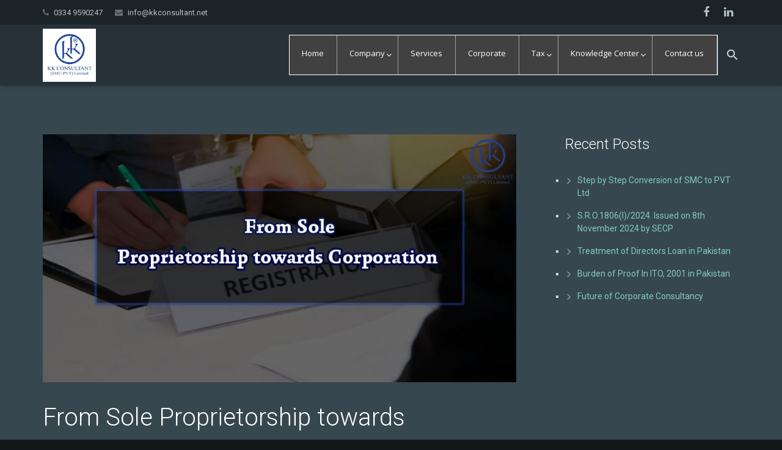

--- FILE ---
content_type: text/html; charset=UTF-8
request_url: https://kkconsultant.net/from-sole-proprietorship-towards-corporation/
body_size: 23828
content:
<!DOCTYPE HTML>
<html class="" lang="en-US">
<head>
	<meta charset="UTF-8">

		<title>From Sole Proprietorship towards Corporation</title>

	<meta name='robots' content='index, follow, max-image-preview:large, max-snippet:-1, max-video-preview:-1' />
	<style>img:is([sizes="auto" i], [sizes^="auto," i]) { contain-intrinsic-size: 3000px 1500px }</style>
	
	<!-- This site is optimized with the Yoast SEO plugin v25.6 - https://yoast.com/wordpress/plugins/seo/ -->
	<meta name="description" content="From Sole Proprietorship towards Corporation (Company)" />
	<link rel="canonical" href="https://kkconsultant.net/from-sole-proprietorship-towards-corporation/" />
	<meta property="og:locale" content="en_US" />
	<meta property="og:type" content="article" />
	<meta property="og:title" content="From Sole Proprietorship towards Corporation" />
	<meta property="og:description" content="From Sole Proprietorship towards Corporation (Company)" />
	<meta property="og:url" content="https://kkconsultant.net/from-sole-proprietorship-towards-corporation/" />
	<meta property="og:site_name" content="KK Consultant - Consultancy Firm Rawalpindi - Islamabad - Pakistan" />
	<meta property="article:publisher" content="https://www.facebook.com/kkconsultantlimited" />
	<meta property="article:published_time" content="2017-05-09T17:52:07+00:00" />
	<meta property="article:modified_time" content="2020-08-18T07:50:31+00:00" />
	<meta property="og:image" content="https://kkconsultant.net/wp-content/uploads/2017/05/2.jpg" />
	<meta property="og:image:width" content="1200" />
	<meta property="og:image:height" content="628" />
	<meta property="og:image:type" content="image/jpeg" />
	<meta name="author" content="admin" />
	<meta name="twitter:card" content="summary_large_image" />
	<meta name="twitter:label1" content="Written by" />
	<meta name="twitter:data1" content="admin" />
	<meta name="twitter:label2" content="Est. reading time" />
	<meta name="twitter:data2" content="5 minutes" />
	<script type="application/ld+json" class="yoast-schema-graph">{"@context":"https://schema.org","@graph":[{"@type":"Article","@id":"https://kkconsultant.net/from-sole-proprietorship-towards-corporation/#article","isPartOf":{"@id":"https://kkconsultant.net/from-sole-proprietorship-towards-corporation/"},"author":{"name":"admin","@id":"https://kkconsultant.net/#/schema/person/b5cb7650ad9c92a8513b5c10eedc118c"},"headline":"From Sole Proprietorship towards Corporation","datePublished":"2017-05-09T17:52:07+00:00","dateModified":"2020-08-18T07:50:31+00:00","mainEntityOfPage":{"@id":"https://kkconsultant.net/from-sole-proprietorship-towards-corporation/"},"wordCount":991,"commentCount":0,"publisher":{"@id":"https://kkconsultant.net/#organization"},"image":{"@id":"https://kkconsultant.net/from-sole-proprietorship-towards-corporation/#primaryimage"},"thumbnailUrl":"https://kkconsultant.net/wp-content/uploads/2017/05/2.jpg","articleSection":["Corporate"],"inLanguage":"en-US","potentialAction":[{"@type":"CommentAction","name":"Comment","target":["https://kkconsultant.net/from-sole-proprietorship-towards-corporation/#respond"]}]},{"@type":"WebPage","@id":"https://kkconsultant.net/from-sole-proprietorship-towards-corporation/","url":"https://kkconsultant.net/from-sole-proprietorship-towards-corporation/","name":"From Sole Proprietorship towards Corporation","isPartOf":{"@id":"https://kkconsultant.net/#website"},"primaryImageOfPage":{"@id":"https://kkconsultant.net/from-sole-proprietorship-towards-corporation/#primaryimage"},"image":{"@id":"https://kkconsultant.net/from-sole-proprietorship-towards-corporation/#primaryimage"},"thumbnailUrl":"https://kkconsultant.net/wp-content/uploads/2017/05/2.jpg","datePublished":"2017-05-09T17:52:07+00:00","dateModified":"2020-08-18T07:50:31+00:00","description":"From Sole Proprietorship towards Corporation (Company)","breadcrumb":{"@id":"https://kkconsultant.net/from-sole-proprietorship-towards-corporation/#breadcrumb"},"inLanguage":"en-US","potentialAction":[{"@type":"ReadAction","target":["https://kkconsultant.net/from-sole-proprietorship-towards-corporation/"]}]},{"@type":"ImageObject","inLanguage":"en-US","@id":"https://kkconsultant.net/from-sole-proprietorship-towards-corporation/#primaryimage","url":"https://kkconsultant.net/wp-content/uploads/2017/05/2.jpg","contentUrl":"https://kkconsultant.net/wp-content/uploads/2017/05/2.jpg","width":1200,"height":628,"caption":"From Sole Proprietorship towards Corporation"},{"@type":"BreadcrumbList","@id":"https://kkconsultant.net/from-sole-proprietorship-towards-corporation/#breadcrumb","itemListElement":[{"@type":"ListItem","position":1,"name":"Home","item":"https://kkconsultant.net/"},{"@type":"ListItem","position":2,"name":"Knowledge Center","item":"https://kkconsultant.net/knowledge-center/"},{"@type":"ListItem","position":3,"name":"From Sole Proprietorship towards Corporation"}]},{"@type":"WebSite","@id":"https://kkconsultant.net/#website","url":"https://kkconsultant.net/","name":"KK Consultant SMC-PVT Ltd - Corporate - Tax Consultancy - Islamabad","description":"Corporate | Tax | Business | Financial | Management Best Consultant","publisher":{"@id":"https://kkconsultant.net/#organization"},"potentialAction":[{"@type":"SearchAction","target":{"@type":"EntryPoint","urlTemplate":"https://kkconsultant.net/?s={search_term_string}"},"query-input":{"@type":"PropertyValueSpecification","valueRequired":true,"valueName":"search_term_string"}}],"inLanguage":"en-US"},{"@type":"Organization","@id":"https://kkconsultant.net/#organization","name":"KK Consultant SMC-PVT Ltd","url":"https://kkconsultant.net/","logo":{"@type":"ImageObject","inLanguage":"en-US","@id":"https://kkconsultant.net/#/schema/logo/image/","url":"https://kkconsultant.net/wp-content/uploads/2017/04/logo-e1493587405919.jpg","contentUrl":"https://kkconsultant.net/wp-content/uploads/2017/04/logo-e1493587405919.jpg","width":256,"height":256,"caption":"KK Consultant SMC-PVT Ltd"},"image":{"@id":"https://kkconsultant.net/#/schema/logo/image/"},"sameAs":["https://www.facebook.com/kkconsultantlimited"]},{"@type":"Person","@id":"https://kkconsultant.net/#/schema/person/b5cb7650ad9c92a8513b5c10eedc118c","name":"admin","image":{"@type":"ImageObject","inLanguage":"en-US","@id":"https://kkconsultant.net/#/schema/person/image/","url":"https://secure.gravatar.com/avatar/ff7cca296b623e6dab944ec4b2e116a4?s=96&d=mm&r=g","contentUrl":"https://secure.gravatar.com/avatar/ff7cca296b623e6dab944ec4b2e116a4?s=96&d=mm&r=g","caption":"admin"},"url":"https://kkconsultant.net/author/admin/"}]}</script>
	<!-- / Yoast SEO plugin. -->


<link rel='dns-prefetch' href='//fonts.googleapis.com' />
<link rel="alternate" type="application/rss+xml" title="KK Consultant - Consultancy Firm Rawalpindi - Islamabad - Pakistan &raquo; Feed" href="https://kkconsultant.net/feed/" />
<link rel="alternate" type="application/rss+xml" title="KK Consultant - Consultancy Firm Rawalpindi - Islamabad - Pakistan &raquo; Comments Feed" href="https://kkconsultant.net/comments/feed/" />
<link rel="alternate" type="application/rss+xml" title="KK Consultant - Consultancy Firm Rawalpindi - Islamabad - Pakistan &raquo; From Sole Proprietorship towards Corporation Comments Feed" href="https://kkconsultant.net/from-sole-proprietorship-towards-corporation/feed/" />
<meta name="viewport" content="width=device-width, initial-scale=1">
<meta name="SKYPE_TOOLBAR" content="SKYPE_TOOLBAR_PARSER_COMPATIBLE">
<meta name="og:title" content="From Sole Proprietorship towards Corporation">
<meta name="og:type" content="website">
<meta name="og:url" content="https://kkconsultant.net/from-sole-proprietorship-towards-corporation/">
<meta name="og:image" content="https://kkconsultant.net/wp-content/uploads/2017/05/2-300x157.jpg">
<meta name="og:description" content="(Single Member Company Registration) Sole proprietorship is ancient form of business organization. It is as old as civilization. Most of businesses around us are managed, owned and controlled by single individuals. A sole proprietor owns all risks and reward of...">
<script type="text/javascript">
/* <![CDATA[ */
window._wpemojiSettings = {"baseUrl":"https:\/\/s.w.org\/images\/core\/emoji\/15.0.3\/72x72\/","ext":".png","svgUrl":"https:\/\/s.w.org\/images\/core\/emoji\/15.0.3\/svg\/","svgExt":".svg","source":{"concatemoji":"https:\/\/kkconsultant.net\/wp-includes\/js\/wp-emoji-release.min.js?ver=6.7.4"}};
/*! This file is auto-generated */
!function(i,n){var o,s,e;function c(e){try{var t={supportTests:e,timestamp:(new Date).valueOf()};sessionStorage.setItem(o,JSON.stringify(t))}catch(e){}}function p(e,t,n){e.clearRect(0,0,e.canvas.width,e.canvas.height),e.fillText(t,0,0);var t=new Uint32Array(e.getImageData(0,0,e.canvas.width,e.canvas.height).data),r=(e.clearRect(0,0,e.canvas.width,e.canvas.height),e.fillText(n,0,0),new Uint32Array(e.getImageData(0,0,e.canvas.width,e.canvas.height).data));return t.every(function(e,t){return e===r[t]})}function u(e,t,n){switch(t){case"flag":return n(e,"\ud83c\udff3\ufe0f\u200d\u26a7\ufe0f","\ud83c\udff3\ufe0f\u200b\u26a7\ufe0f")?!1:!n(e,"\ud83c\uddfa\ud83c\uddf3","\ud83c\uddfa\u200b\ud83c\uddf3")&&!n(e,"\ud83c\udff4\udb40\udc67\udb40\udc62\udb40\udc65\udb40\udc6e\udb40\udc67\udb40\udc7f","\ud83c\udff4\u200b\udb40\udc67\u200b\udb40\udc62\u200b\udb40\udc65\u200b\udb40\udc6e\u200b\udb40\udc67\u200b\udb40\udc7f");case"emoji":return!n(e,"\ud83d\udc26\u200d\u2b1b","\ud83d\udc26\u200b\u2b1b")}return!1}function f(e,t,n){var r="undefined"!=typeof WorkerGlobalScope&&self instanceof WorkerGlobalScope?new OffscreenCanvas(300,150):i.createElement("canvas"),a=r.getContext("2d",{willReadFrequently:!0}),o=(a.textBaseline="top",a.font="600 32px Arial",{});return e.forEach(function(e){o[e]=t(a,e,n)}),o}function t(e){var t=i.createElement("script");t.src=e,t.defer=!0,i.head.appendChild(t)}"undefined"!=typeof Promise&&(o="wpEmojiSettingsSupports",s=["flag","emoji"],n.supports={everything:!0,everythingExceptFlag:!0},e=new Promise(function(e){i.addEventListener("DOMContentLoaded",e,{once:!0})}),new Promise(function(t){var n=function(){try{var e=JSON.parse(sessionStorage.getItem(o));if("object"==typeof e&&"number"==typeof e.timestamp&&(new Date).valueOf()<e.timestamp+604800&&"object"==typeof e.supportTests)return e.supportTests}catch(e){}return null}();if(!n){if("undefined"!=typeof Worker&&"undefined"!=typeof OffscreenCanvas&&"undefined"!=typeof URL&&URL.createObjectURL&&"undefined"!=typeof Blob)try{var e="postMessage("+f.toString()+"("+[JSON.stringify(s),u.toString(),p.toString()].join(",")+"));",r=new Blob([e],{type:"text/javascript"}),a=new Worker(URL.createObjectURL(r),{name:"wpTestEmojiSupports"});return void(a.onmessage=function(e){c(n=e.data),a.terminate(),t(n)})}catch(e){}c(n=f(s,u,p))}t(n)}).then(function(e){for(var t in e)n.supports[t]=e[t],n.supports.everything=n.supports.everything&&n.supports[t],"flag"!==t&&(n.supports.everythingExceptFlag=n.supports.everythingExceptFlag&&n.supports[t]);n.supports.everythingExceptFlag=n.supports.everythingExceptFlag&&!n.supports.flag,n.DOMReady=!1,n.readyCallback=function(){n.DOMReady=!0}}).then(function(){return e}).then(function(){var e;n.supports.everything||(n.readyCallback(),(e=n.source||{}).concatemoji?t(e.concatemoji):e.wpemoji&&e.twemoji&&(t(e.twemoji),t(e.wpemoji)))}))}((window,document),window._wpemojiSettings);
/* ]]> */
</script>
<style id='wp-emoji-styles-inline-css' type='text/css'>

	img.wp-smiley, img.emoji {
		display: inline !important;
		border: none !important;
		box-shadow: none !important;
		height: 1em !important;
		width: 1em !important;
		margin: 0 0.07em !important;
		vertical-align: -0.1em !important;
		background: none !important;
		padding: 0 !important;
	}
</style>
<link rel='stylesheet' id='wp-block-library-css' href='https://kkconsultant.net/wp-includes/css/dist/block-library/style.min.css?ver=6.7.4' type='text/css' media='all' />
<style id='classic-theme-styles-inline-css' type='text/css'>
/*! This file is auto-generated */
.wp-block-button__link{color:#fff;background-color:#32373c;border-radius:9999px;box-shadow:none;text-decoration:none;padding:calc(.667em + 2px) calc(1.333em + 2px);font-size:1.125em}.wp-block-file__button{background:#32373c;color:#fff;text-decoration:none}
</style>
<style id='global-styles-inline-css' type='text/css'>
:root{--wp--preset--aspect-ratio--square: 1;--wp--preset--aspect-ratio--4-3: 4/3;--wp--preset--aspect-ratio--3-4: 3/4;--wp--preset--aspect-ratio--3-2: 3/2;--wp--preset--aspect-ratio--2-3: 2/3;--wp--preset--aspect-ratio--16-9: 16/9;--wp--preset--aspect-ratio--9-16: 9/16;--wp--preset--color--black: #000000;--wp--preset--color--cyan-bluish-gray: #abb8c3;--wp--preset--color--white: #ffffff;--wp--preset--color--pale-pink: #f78da7;--wp--preset--color--vivid-red: #cf2e2e;--wp--preset--color--luminous-vivid-orange: #ff6900;--wp--preset--color--luminous-vivid-amber: #fcb900;--wp--preset--color--light-green-cyan: #7bdcb5;--wp--preset--color--vivid-green-cyan: #00d084;--wp--preset--color--pale-cyan-blue: #8ed1fc;--wp--preset--color--vivid-cyan-blue: #0693e3;--wp--preset--color--vivid-purple: #9b51e0;--wp--preset--gradient--vivid-cyan-blue-to-vivid-purple: linear-gradient(135deg,rgba(6,147,227,1) 0%,rgb(155,81,224) 100%);--wp--preset--gradient--light-green-cyan-to-vivid-green-cyan: linear-gradient(135deg,rgb(122,220,180) 0%,rgb(0,208,130) 100%);--wp--preset--gradient--luminous-vivid-amber-to-luminous-vivid-orange: linear-gradient(135deg,rgba(252,185,0,1) 0%,rgba(255,105,0,1) 100%);--wp--preset--gradient--luminous-vivid-orange-to-vivid-red: linear-gradient(135deg,rgba(255,105,0,1) 0%,rgb(207,46,46) 100%);--wp--preset--gradient--very-light-gray-to-cyan-bluish-gray: linear-gradient(135deg,rgb(238,238,238) 0%,rgb(169,184,195) 100%);--wp--preset--gradient--cool-to-warm-spectrum: linear-gradient(135deg,rgb(74,234,220) 0%,rgb(151,120,209) 20%,rgb(207,42,186) 40%,rgb(238,44,130) 60%,rgb(251,105,98) 80%,rgb(254,248,76) 100%);--wp--preset--gradient--blush-light-purple: linear-gradient(135deg,rgb(255,206,236) 0%,rgb(152,150,240) 100%);--wp--preset--gradient--blush-bordeaux: linear-gradient(135deg,rgb(254,205,165) 0%,rgb(254,45,45) 50%,rgb(107,0,62) 100%);--wp--preset--gradient--luminous-dusk: linear-gradient(135deg,rgb(255,203,112) 0%,rgb(199,81,192) 50%,rgb(65,88,208) 100%);--wp--preset--gradient--pale-ocean: linear-gradient(135deg,rgb(255,245,203) 0%,rgb(182,227,212) 50%,rgb(51,167,181) 100%);--wp--preset--gradient--electric-grass: linear-gradient(135deg,rgb(202,248,128) 0%,rgb(113,206,126) 100%);--wp--preset--gradient--midnight: linear-gradient(135deg,rgb(2,3,129) 0%,rgb(40,116,252) 100%);--wp--preset--font-size--small: 13px;--wp--preset--font-size--medium: 20px;--wp--preset--font-size--large: 36px;--wp--preset--font-size--x-large: 42px;--wp--preset--spacing--20: 0.44rem;--wp--preset--spacing--30: 0.67rem;--wp--preset--spacing--40: 1rem;--wp--preset--spacing--50: 1.5rem;--wp--preset--spacing--60: 2.25rem;--wp--preset--spacing--70: 3.38rem;--wp--preset--spacing--80: 5.06rem;--wp--preset--shadow--natural: 6px 6px 9px rgba(0, 0, 0, 0.2);--wp--preset--shadow--deep: 12px 12px 50px rgba(0, 0, 0, 0.4);--wp--preset--shadow--sharp: 6px 6px 0px rgba(0, 0, 0, 0.2);--wp--preset--shadow--outlined: 6px 6px 0px -3px rgba(255, 255, 255, 1), 6px 6px rgba(0, 0, 0, 1);--wp--preset--shadow--crisp: 6px 6px 0px rgba(0, 0, 0, 1);}:where(.is-layout-flex){gap: 0.5em;}:where(.is-layout-grid){gap: 0.5em;}body .is-layout-flex{display: flex;}.is-layout-flex{flex-wrap: wrap;align-items: center;}.is-layout-flex > :is(*, div){margin: 0;}body .is-layout-grid{display: grid;}.is-layout-grid > :is(*, div){margin: 0;}:where(.wp-block-columns.is-layout-flex){gap: 2em;}:where(.wp-block-columns.is-layout-grid){gap: 2em;}:where(.wp-block-post-template.is-layout-flex){gap: 1.25em;}:where(.wp-block-post-template.is-layout-grid){gap: 1.25em;}.has-black-color{color: var(--wp--preset--color--black) !important;}.has-cyan-bluish-gray-color{color: var(--wp--preset--color--cyan-bluish-gray) !important;}.has-white-color{color: var(--wp--preset--color--white) !important;}.has-pale-pink-color{color: var(--wp--preset--color--pale-pink) !important;}.has-vivid-red-color{color: var(--wp--preset--color--vivid-red) !important;}.has-luminous-vivid-orange-color{color: var(--wp--preset--color--luminous-vivid-orange) !important;}.has-luminous-vivid-amber-color{color: var(--wp--preset--color--luminous-vivid-amber) !important;}.has-light-green-cyan-color{color: var(--wp--preset--color--light-green-cyan) !important;}.has-vivid-green-cyan-color{color: var(--wp--preset--color--vivid-green-cyan) !important;}.has-pale-cyan-blue-color{color: var(--wp--preset--color--pale-cyan-blue) !important;}.has-vivid-cyan-blue-color{color: var(--wp--preset--color--vivid-cyan-blue) !important;}.has-vivid-purple-color{color: var(--wp--preset--color--vivid-purple) !important;}.has-black-background-color{background-color: var(--wp--preset--color--black) !important;}.has-cyan-bluish-gray-background-color{background-color: var(--wp--preset--color--cyan-bluish-gray) !important;}.has-white-background-color{background-color: var(--wp--preset--color--white) !important;}.has-pale-pink-background-color{background-color: var(--wp--preset--color--pale-pink) !important;}.has-vivid-red-background-color{background-color: var(--wp--preset--color--vivid-red) !important;}.has-luminous-vivid-orange-background-color{background-color: var(--wp--preset--color--luminous-vivid-orange) !important;}.has-luminous-vivid-amber-background-color{background-color: var(--wp--preset--color--luminous-vivid-amber) !important;}.has-light-green-cyan-background-color{background-color: var(--wp--preset--color--light-green-cyan) !important;}.has-vivid-green-cyan-background-color{background-color: var(--wp--preset--color--vivid-green-cyan) !important;}.has-pale-cyan-blue-background-color{background-color: var(--wp--preset--color--pale-cyan-blue) !important;}.has-vivid-cyan-blue-background-color{background-color: var(--wp--preset--color--vivid-cyan-blue) !important;}.has-vivid-purple-background-color{background-color: var(--wp--preset--color--vivid-purple) !important;}.has-black-border-color{border-color: var(--wp--preset--color--black) !important;}.has-cyan-bluish-gray-border-color{border-color: var(--wp--preset--color--cyan-bluish-gray) !important;}.has-white-border-color{border-color: var(--wp--preset--color--white) !important;}.has-pale-pink-border-color{border-color: var(--wp--preset--color--pale-pink) !important;}.has-vivid-red-border-color{border-color: var(--wp--preset--color--vivid-red) !important;}.has-luminous-vivid-orange-border-color{border-color: var(--wp--preset--color--luminous-vivid-orange) !important;}.has-luminous-vivid-amber-border-color{border-color: var(--wp--preset--color--luminous-vivid-amber) !important;}.has-light-green-cyan-border-color{border-color: var(--wp--preset--color--light-green-cyan) !important;}.has-vivid-green-cyan-border-color{border-color: var(--wp--preset--color--vivid-green-cyan) !important;}.has-pale-cyan-blue-border-color{border-color: var(--wp--preset--color--pale-cyan-blue) !important;}.has-vivid-cyan-blue-border-color{border-color: var(--wp--preset--color--vivid-cyan-blue) !important;}.has-vivid-purple-border-color{border-color: var(--wp--preset--color--vivid-purple) !important;}.has-vivid-cyan-blue-to-vivid-purple-gradient-background{background: var(--wp--preset--gradient--vivid-cyan-blue-to-vivid-purple) !important;}.has-light-green-cyan-to-vivid-green-cyan-gradient-background{background: var(--wp--preset--gradient--light-green-cyan-to-vivid-green-cyan) !important;}.has-luminous-vivid-amber-to-luminous-vivid-orange-gradient-background{background: var(--wp--preset--gradient--luminous-vivid-amber-to-luminous-vivid-orange) !important;}.has-luminous-vivid-orange-to-vivid-red-gradient-background{background: var(--wp--preset--gradient--luminous-vivid-orange-to-vivid-red) !important;}.has-very-light-gray-to-cyan-bluish-gray-gradient-background{background: var(--wp--preset--gradient--very-light-gray-to-cyan-bluish-gray) !important;}.has-cool-to-warm-spectrum-gradient-background{background: var(--wp--preset--gradient--cool-to-warm-spectrum) !important;}.has-blush-light-purple-gradient-background{background: var(--wp--preset--gradient--blush-light-purple) !important;}.has-blush-bordeaux-gradient-background{background: var(--wp--preset--gradient--blush-bordeaux) !important;}.has-luminous-dusk-gradient-background{background: var(--wp--preset--gradient--luminous-dusk) !important;}.has-pale-ocean-gradient-background{background: var(--wp--preset--gradient--pale-ocean) !important;}.has-electric-grass-gradient-background{background: var(--wp--preset--gradient--electric-grass) !important;}.has-midnight-gradient-background{background: var(--wp--preset--gradient--midnight) !important;}.has-small-font-size{font-size: var(--wp--preset--font-size--small) !important;}.has-medium-font-size{font-size: var(--wp--preset--font-size--medium) !important;}.has-large-font-size{font-size: var(--wp--preset--font-size--large) !important;}.has-x-large-font-size{font-size: var(--wp--preset--font-size--x-large) !important;}
:where(.wp-block-post-template.is-layout-flex){gap: 1.25em;}:where(.wp-block-post-template.is-layout-grid){gap: 1.25em;}
:where(.wp-block-columns.is-layout-flex){gap: 2em;}:where(.wp-block-columns.is-layout-grid){gap: 2em;}
:root :where(.wp-block-pullquote){font-size: 1.5em;line-height: 1.6;}
</style>
<link rel='stylesheet' id='wpmm-frontend-css' href='https://kkconsultant.net/wp-content/plugins/ap-mega-menu/css/style.css?ver=6.7.4' type='text/css' media='all' />
<link rel='stylesheet' id='wpmm-responsive-stylesheet-css' href='https://kkconsultant.net/wp-content/plugins/ap-mega-menu/css/responsive.css?ver=6.7.4' type='text/css' media='all' />
<link rel='stylesheet' id='wpmm-animate-css-css' href='https://kkconsultant.net/wp-content/plugins/ap-mega-menu/css/animate.css?ver=ap-mega-menu' type='text/css' media='all' />
<link rel='stylesheet' id='wpmm-frontwalker-stylesheet-css' href='https://kkconsultant.net/wp-content/plugins/ap-mega-menu/css/frontend_walker.css?ver=ap-mega-menu' type='text/css' media='all' />
<link rel='stylesheet' id='wpmm-google-fonts-style-css' href='//fonts.googleapis.com/css?family=Open+Sans%3A400%2C300%2C300italic%2C400italic%2C600%2C600italic%2C700&#038;ver=6.7.4' type='text/css' media='all' />
<link rel='stylesheet' id='wpmegamenu-fontawesome-css' href='https://kkconsultant.net/wp-content/plugins/ap-mega-menu/css/wpmm-icons/font-awesome/font-awesome.min.css?ver=ap-mega-menu' type='text/css' media='all' />
<link rel='stylesheet' id='wpmegamenu-genericons-css' href='https://kkconsultant.net/wp-content/plugins/ap-mega-menu/css/wpmm-icons/genericons.css?ver=ap-mega-menu' type='text/css' media='all' />
<link rel='stylesheet' id='dashicons-css' href='https://kkconsultant.net/wp-includes/css/dashicons.min.css?ver=6.7.4' type='text/css' media='all' />
<link rel='stylesheet' id='us-font-1-css' href='https://fonts.googleapis.com/css?family=Roboto%3A300%2C400%2C700%2C400italic&#038;subset=latin&#038;ver=6.7.4' type='text/css' media='all' />
<link rel='stylesheet' id='us-base-css' href='//kkconsultant.net/wp-content/themes/Zephyr/framework/css/us-base.css?ver=3.0' type='text/css' media='all' />
<link rel='stylesheet' id='us-font-awesome-css' href='//kkconsultant.net/wp-content/themes/Zephyr/framework/css/font-awesome.css?ver=4.6.3' type='text/css' media='all' />
<link rel='stylesheet' id='us-font-mdfi-css' href='//kkconsultant.net/wp-content/themes/Zephyr/framework/css/font-mdfi.css?ver=1' type='text/css' media='all' />
<link rel='stylesheet' id='us-style-css' href='//kkconsultant.net/wp-content/themes/Zephyr/css/style.css?ver=3.0' type='text/css' media='all' />
<link rel='stylesheet' id='us-responsive-css' href='//kkconsultant.net/wp-content/themes/Zephyr/css/responsive.css?ver=3.0' type='text/css' media='all' />
<link rel='stylesheet' id='us-theme-options-css' href='//kkconsultant.net/wp-content/uploads/us-assets/Zephyr-theme-options.css?ver=3.0' type='text/css' media='all' />
<script type="text/javascript" src="https://kkconsultant.net/wp-includes/js/jquery/jquery.min.js?ver=3.7.1" id="jquery-core-js"></script>
<script type="text/javascript" src="https://kkconsultant.net/wp-includes/js/jquery/jquery-migrate.min.js?ver=3.4.1" id="jquery-migrate-js"></script>
<script type="text/javascript" id="wp_megamenu-frontend_scripts-js-extra">
/* <![CDATA[ */
var wp_megamenu_params = {"wpmm_mobile_toggle_option":"toggle_standard","wpmm_event_behavior":"click_submenu","wpmm_ajaxurl":"https:\/\/kkconsultant.net\/wp-admin\/admin-ajax.php","wpmm_ajax_nonce":"9c6e05c0fe","check_woocommerce_enabled":"false","wpmm_mlabel_animation_type":"none","wpmm_animation_delay":"","wpmm_animation_duration":"","wpmm_animation_iteration_count":"1","enable_mobile":"1"};
/* ]]> */
</script>
<script type="text/javascript" src="https://kkconsultant.net/wp-content/plugins/ap-mega-menu/js/frontend.js?ver=ap-mega-menu" id="wp_megamenu-frontend_scripts-js"></script>
<link rel="https://api.w.org/" href="https://kkconsultant.net/wp-json/" /><link rel="alternate" title="JSON" type="application/json" href="https://kkconsultant.net/wp-json/wp/v2/posts/5736" /><link rel="EditURI" type="application/rsd+xml" title="RSD" href="https://kkconsultant.net/xmlrpc.php?rsd" />
<meta name="generator" content="WordPress 6.7.4" />
<link rel='shortlink' href='https://kkconsultant.net/?p=5736' />
<link rel="alternate" title="oEmbed (JSON)" type="application/json+oembed" href="https://kkconsultant.net/wp-json/oembed/1.0/embed?url=https%3A%2F%2Fkkconsultant.net%2Ffrom-sole-proprietorship-towards-corporation%2F" />
<link rel="alternate" title="oEmbed (XML)" type="text/xml+oembed" href="https://kkconsultant.net/wp-json/oembed/1.0/embed?url=https%3A%2F%2Fkkconsultant.net%2Ffrom-sole-proprietorship-towards-corporation%2F&#038;format=xml" />
<style type='text/css'>                .wp-megamenu-main-wrapper .wpmm-mega-menu-icon{
                font-size: 13px;
                }
                </style><meta name="generator" content="Powered by Visual Composer - drag and drop page builder for WordPress."/>
<!--[if lte IE 9]><link rel="stylesheet" type="text/css" href="https://kkconsultant.net/wp-content/plugins/js_composer/assets/css/vc_lte_ie9.min.css" media="screen"><![endif]--><!--[if IE  8]><link rel="stylesheet" type="text/css" href="https://kkconsultant.net/wp-content/plugins/js_composer/assets/css/vc-ie8.min.css" media="screen"><![endif]--><!--[if IE 9]> <script>var _fusionParallaxIE9 = true;</script> <![endif]--><link rel="icon" href="https://kkconsultant.net/wp-content/uploads/2016/10/cropped-kk-logo-1-32x32.png" sizes="32x32" />
<link rel="icon" href="https://kkconsultant.net/wp-content/uploads/2016/10/cropped-kk-logo-1-192x192.png" sizes="192x192" />
<link rel="apple-touch-icon" href="https://kkconsultant.net/wp-content/uploads/2016/10/cropped-kk-logo-1-180x180.png" />
<meta name="msapplication-TileImage" content="https://kkconsultant.net/wp-content/uploads/2016/10/cropped-kk-logo-1-270x270.png" />
<noscript><style type="text/css"> .wpb_animate_when_almost_visible { opacity: 1; }</style></noscript>
	</head>
<body class="post-template-default single single-post postid-5736 single-format-standard l-body us_zephyr_3-0 header_hor state_default wpb-js-composer js-comp-ver-4.11.2.1 vc_responsive">

<!-- CANVAS -->
<div class="l-canvas sidebar_right type_boxed titlebar_none">

	
		
		<div class="l-header pos_fixed bg_solid"><div class="l-subheader at_top"><div class="l-subheader-h"><div class="l-subheader-cell at_left"><div class="w-text ush_text_2"><div class="w-text-h"><i class="fa fa-phone"></i><span class="w-text-value">0334 9590247</span></div></div><div class="w-text ush_text_3"><div class="w-text-h"><i class="fa fa-envelope"></i><a class="w-text-value" href="mailto:info@kkconsultant.net">info@kkconsultant.net</a></div></div></div><div class="l-subheader-cell at_center"></div><div class="l-subheader-cell at_right"><div class="w-socials style_desaturated hover_default ush_socials_1"><div class="w-socials-list"><div class="w-socials-item facebook">
		<a class="w-socials-item-link" target="_blank" href="https://facebook.com/kkconsultantlimited">
			<span class="w-socials-item-link-hover"></span>
		</a>
		<div class="w-socials-item-popup">
			<span>Facebook</span>
		</div>
	</div><div class="w-socials-item linkedin">
		<a class="w-socials-item-link" target="_blank" href="https://linkedin.com/company/kkconsultantlimited">
			<span class="w-socials-item-link-hover"></span>
		</a>
		<div class="w-socials-item-popup">
			<span>LinkedIn</span>
		</div>
	</div></div></div></div></div></div><div class="l-subheader at_middle"><div class="l-subheader-h"><div class="l-subheader-cell at_left"><div class="w-img ush_image_1"><a class="w-img-h" href="https://kkconsultant.net/"><img class="for_default" src="https://kkconsultant.net/wp-content/uploads/2017/04/logo-e1493587405919.jpg" width="256" height="256" /></a></div></div><div class="l-subheader-cell at_center"></div><div class="l-subheader-cell at_right"><nav class="w-nav type_desktop animation_mdesign ush_menu_1"><a class="w-nav-control" href="javascript:void(0);"></a><ul class="w-nav-list level_1 hover_simple hidden">        <style>
.wp-megamenu-main-wrapper.wpmm-ctheme-wrapper.wpmega-default-theme.wpmm-orientation-horizontal,
.wp-megamenu-main-wrapper.wpmm-ctheme-wrapper.wpmega-default-theme.wpmm-orientation-vertical{
background: #7049ba;

}
/* a tag small line on before tag */
.wpmm-ctheme-wrapper.wpmega-default-theme .wpmm-sub-menu-wrap ul li h4.wpmm-mega-block-title::before, 
.wpmm-ctheme-wrapper.wpmega-default-theme .wpmm-sub-menu-wrap ul li.wp-mega-menu-header > a.wp-mega-menu-link::before {
    background:  #7049ba;
    bottom: 0;
    content: "";
    height: 1px;
    position: absolute;
    width: 30px;
}


.wp-megamenu-main-wrapper.wpmm-ctheme-wrapper.wpmega-default-theme.wpmm-orientation-horizontal,
.wp-megamenu-main-wrapper.wpmm-ctheme-wrapper.wpmega-default-theme.wpmm-orientation-vertical{
border-radius: 0px 0px 0px 0px;
border: 1px solid #ffffff;
margin-top: 0px;
margin-bottom: 0px;

}
.wp-megamenu-main-wrapper.wpmm-ctheme-wrapper.wpmega-default-theme.wpmm-orientation-horizontal ul.wpmm-mega-wrapper{
text-align: left;   
}

.wp-megamenu-main-wrapper.wpmm-ctheme-wrapper.wpmega-default-theme.wpmm-orientation-horizontal{
    width: 100%;
}
.wp-megamenu-main-wrapper.wpmm-ctheme-wrapper.wpmega-default-theme.wpmm-orientation-horizontal ul.wpmm-mega-wrapper > li > a, 
.wp-megamenu-main-wrapper.wpmm-ctheme-wrapper.wpmega-default-theme.wpmm-orientation-vertical ul.wpmm-mega-wrapper > li > a{
color: #ffffff;
}


.wp-megamenu-main-wrapper.wpmm-ctheme-wrapper.wpmega-default-theme.wpmm-orientation-horizontal ul.wpmm-mega-wrapper > li > a,
.wp-megamenu-main-wrapper.wpmm-ctheme-wrapper.wpmega-default-theme.wpmm-orientation-vertical ul.wpmm-mega-wrapper > li > a{
font-size: 13px; font-family: Open Sans;font-weight: normal;line-height: 1.5;text-transform: initial !important;text-decoration: none;}

.wp-megamenu-main-wrapper.wpmm-ctheme-wrapper.wpmega-default-theme.wpmm-orientation-horizontal ul.wpmm-mega-wrapper > li > a{
padding: 20px 22px 25px 20px;
}

    .wpmm_megamenu .wp-megamenu-main-wrapper.wpmm-ctheme-wrapper.wpmega-default-theme.wpmm-orientation-horizontal ul.wpmm-mega-wrapper > li:hover,
    .wpmm_megamenu .wp-megamenu-main-wrapper.wpmm-ctheme-wrapper.wpmega-default-theme.wpmm-orientation-vertical ul.wpmm-mega-wrapper > li:hover{
    background: #000000;
}

.wp-megamenu-main-wrapper.wpmm-ctheme-wrapper.wpmega-default-theme ul.wpmm-mega-wrapper > li:hover > a{
    font-weight: normal;
    text-decoration: none;
}

/*menu divider enable*/
.wp-megamenu-main-wrapper.wpmm-ctheme-wrapper.wpmega-default-theme.wpmm-orientation-horizontal ul.wpmm-mega-wrapper > li > a::before{
  background: rgb(255,255,255);
    opacity: 0.5;
      content: "";
    height: 100%;
    position: absolute;
    right: 0;
    top: 0;
    width: 1px; 
 }


.wp-megamenu-main-wrapper.wpmm-ctheme-wrapper.wpmega-default-theme .wpmm-mega-wrapper > li.current-menu-item > a{
    color: #ffffff !important;
}

/*Mega menu */

.wp-megamenu-main-wrapper.wpmm-ctheme-wrapper.wpmega-default-theme.wpmm-orientation-horizontal ul.wpmm-mega-wrapper li .wpmm-sub-menu-wrap,
.wp-megamenu-main-wrapper.wpmm-ctheme-wrapper.wpmega-default-theme.wpmm-orientation-vertical ul.wpmm-mega-wrapper li .wpmm-sub-menu-wrap{
background: #7049ba;
}


.wp-megamenu-main-wrapper.wpmm-ctheme-wrapper.wpmega-default-theme.wpmm-orientation-horizontal ul.wpmm-mega-wrapper li .wpmm-sub-menu-wrap,
.wp-megamenu-main-wrapper.wpmm-ctheme-wrapper.wpmega-default-theme.wpmm-orientation-vertical ul.wpmm-mega-wrapper li .wpmm-sub-menu-wrap{
 width: 100%;
 padding-top:15px;
 padding-bottom:5px;
 padding-left:8px;
 padding-right: 8px;
 border: 1px solid #ffffff;
 border-radius: 0px;
 box-shadow: 0 3px 3px rgba(0, 0, 0, 0.2);
}

/*Widget section*/
.wp-megamenu-main-wrapper.wpmm-ctheme-wrapper.wpmega-default-theme .wpmm-sub-menu-wrap ul li h4.wpmm-mega-block-title, 
.wp-megamenu-main-wrapper.wpmm-ctheme-wrapper.wpmega-default-theme .wpmm-sub-menu-wrap ul li.wp-mega-menu-header > a.wp-mega-menu-link span.wpmm-mega-menu-href-title{
color: #dd9933;
font-size: 14px;
font-weight: bold;
text-transform: initial;
font-family: Open Sans;
text-decoration: none;
margin-bottom:10px;
margin-top:0px; 
}

.wp-megamenu-main-wrapper.wpmm-ctheme-wrapper.wpmega-default-theme .wpmm-sub-menu-wrap ul li h4.wpmm-mega-block-title:hover, 
.wp-megamenu-main-wrapper.wpmm-ctheme-wrapper.wpmega-default-theme .wpmm-sub-menu-wrap ul li.wp-mega-menu-header > a.wp-mega-menu-link span.wpmm-mega-menu-href-title:hover{
color: ;
font-weight: bold;
text-decoration: none;
cursor: pointer;

}

.wpmm_megamenu .wp-megamenu-main-wrapper.wpmm-ctheme-wrapper.wpmega-default-theme .wpmm-sub-menu-wrap ul li {
   color: #ffffff;
   /*font-size: ;*/
   font-family: Open Sans;
}
.wpmm_megamenu .wp-megamenu-main-wrapper.wpmm-ctheme-wrapper.wpmega-default-theme ul.wpmm-mega-wrapper
 li .wpmm-sub-menu-wrap ul.wp-mega-sub-menu > li > a{
    color: #ffffff;
   font-family: Open Sans;
}
 .wpmm_megamenu .wpmm_megamenu .wp-megamenu-main-wrapper.wpmm-ctheme-wrapper.wpmega-default-theme .wpmm-sub-menu-wrap ul li{
    font-size: ;
}

       .wpmm_megamenu .wp-megamenu-main-wrapper.wpmm-ctheme-wrapper.wpmega-default-theme ul.wpmm-mega-wrapper li ul.wp-mega-sub-menu li div.woocommerce ul.products li a h3{
    color: #ffffff;
  }
  /*.wpmm_megamenu .wpmm_megamenu .wp-megamenu-main-wrapper.wpmm-ctheme-wrapper.wpmega-default-theme .woocommerce ul.cart_list li a, .wpmm_megamenu .woocommerce ul.product_list_widget li a*/
  .wpmm_megamenu .wp-megamenu-main-wrapper.wpmm-ctheme-wrapper.wpmega-default-theme ul.wpmm-mega-wrapper li ul.wp-mega-sub-menu li div.woocommerce ul.products li a span.price ins,
   .wpmm_megamenu .wp-megamenu-main-wrapper.wpmm-ctheme-wrapper.wpmega-default-theme ul.wpmm-mega-wrapper li ul.wp-mega-sub-menu li div.woocommerce ul.products li a span.price .woocommerce-Price-amount{
color: #ffffff;
  }


.wpmm-ctheme-wrapper.wpmega-default-theme .wp-mega-sub-menu li .wpmm-sub-menu-wrapper.wpmm_menu_1 li::before, 
.wpmm-ctheme-wrapper.wpmega-default-theme .wp-mega-sub-menu .widget_pages li::before, 
.wpmm-ctheme-wrapper.wpmega-default-theme .wp-mega-sub-menu .widget_categories li::before,
 .wpmm-ctheme-wrapper.wpmega-default-theme .wp-mega-sub-menu .widget_archive li::before, 
 .wpmm-ctheme-wrapper.wpmega-default-theme .wp-mega-sub-menu .widget_meta li::before, 
 .wpmm-ctheme-wrapper.wpmega-default-theme .wp-mega-sub-menu .widget_recent_comments li::before, 
 .wpmm-ctheme-wrapper.wpmega-default-theme .wp-mega-sub-menu .widget_recent_entries li::before,
 .wpmm-ctheme-wrapper.wpmega-default-theme .wp-mega-sub-menu .widget_product_categories ul.product-categories li a::before, 
 .wpmm-ctheme-wrapper.wpmega-default-theme .wp-mega-sub-menu .widget_categories li::before, 
.wpmm-ctheme-wrapper.wpmega-default-theme .wp-mega-sub-menu .widget_archive li::before{
    color: #ffffff;
}
    .wpmm_megamenu .wp-megamenu-main-wrapper.wpmm-ctheme-wrapper.wpmega-default-theme ul ul li a:hover,
 .wpmm_megamenu .wp-megamenu-main-wrapper.wpmm-ctheme-wrapper.wpmega-default-theme ul ul li a,
  .wpmm_megamenu .wp-megamenu-main-wrapper.wpmm-ctheme-wrapper.wpmega-default-theme ul ul li a:focus{
color: #ffffff;
  }
  .wpmm_megamenu .wp-megamenu-main-wrapper.wpmm-ctheme-wrapper.wpmega-default-theme ul.wp-mega-sub-menu li.wpmm-custom-post-settings.wpmega-image-left .wpmm-custom-postimage span.wpmm-mega-menu-href-title, 
  .wpmm_megamenu .wp-megamenu-main-wrapper.wpmm-ctheme-wrapper.wpmega-default-theme ul.wp-mega-sub-menu li.wpmm-custom-post-settings.wpmega-image-top .wpmm-custom-postimage span.wpmm-mega-menu-href-title{
color: #ffffff;
  }

  

/*
* Top Section Stylesheet
*/
.wpmm_megamenu .wp-megamenu-main-wrapper.wpmm-ctheme-wrapper.wpmega-default-theme ul.wpmm-mega-wrapper li .wpmm-sub-menu-wrap span.wpmm_megamenu_topcontent{
    font-size :13px;
    color:#000000;
    font-family: Open Sans;
    font-weight: normal;
    text-transform: initial;
    margin-left: 0px;
    margin-right: 0px;
}

.wpmm_megamenu .wp-megamenu-main-wrapper.wpmm-ctheme-wrapper.wpmega-default-theme ul.wpmm-mega-wrapper li .wpmm-sub-menu-wrap .top_clearfix{
    margin-bottom: 10px;
    
}

.wpmm_megamenu .wp-megamenu-main-wrapper.wpmm-ctheme-wrapper.wpmega-default-theme ul.wpmm-mega-wrapper li .wpmm-sub-menu-wrap .wpmm-topimage{
    margin-left: 0px;
    margin-right: 0px;
    margin-top: 0px;
}

.wpmm_megamenu .wp-megamenu-main-wrapper.wpmm-ctheme-wrapper.wpmega-default-theme ul.wpmm-mega-wrapper li .wpmm-sub-menu-wrap .wpmm-ctop{
    margin-left: 0px;
    margin-right: 0px;
    margin-top: 0px;
}

/*
* Bottom Section stylhesheet
*/
.wpmm_megamenu .wp-megamenu-main-wrapper.wpmm-ctheme-wrapper.wpmega-default-theme ul.wpmm-mega-wrapper li .wpmm-sub-menu-wrap span.wpmm_megamenu_bottomcontent{
    font-size :13px;
    color:#000000;
    font-family: Open Sans;
    font-weight: normal;
    text-transform: initial;
    margin-left: 0px;
    margin-right: 0px;
}

.wpmm_megamenu .wp-megamenu-main-wrapper.wpmm-ctheme-wrapper.wpmega-default-theme ul.wpmm-mega-wrapper li .wpmm-sub-menu-wrap .bottom_clearfix{
    margin-top: 10px;
}


.wpmm_megamenu .wp-megamenu-main-wrapper.wpmm-ctheme-wrapper.wpmega-default-theme ul.wpmm-mega-wrapper li .wpmm-sub-menu-wrap .wpmm-bottomimage{
    margin-left: 0px;
    margin-right: 0px;
    margin-bottom: 0px;
}

.wpmm_megamenu .wp-megamenu-main-wrapper.wpmm-ctheme-wrapper.wpmega-default-theme ul.wpmm-mega-wrapper li .wpmm-sub-menu-wrap .wpmm-cbottom{
       margin-left: 0px;
       margin-right: 0px;
       margin-bottom: 0px;
}


/*flyout*/
.wp-megamenu-main-wrapper.wpmm-ctheme-wrapper.wpmega-default-theme ul.wpmm-mega-wrapper li.wpmega-menu-flyout ul{
    background: #5ec073;
}
.wp-megamenu-main-wrapper.wpmm-ctheme-wrapper.wpmega-default-theme ul.wpmm-mega-wrapper li.wpmega-menu-flyout ul{
    width: 210px;
}
.wp-megamenu-main-wrapper.wpmm-ctheme-wrapper.wpmega-default-theme ul.wpmm-mega-wrapper li.wpmega-menu-flyout ul.wp-mega-sub-menu li:hover > a {
    background: #47a35b;
}
.wp-megamenu-main-wrapper.wpmm-ctheme-wrapper.wpmega-default-theme ul.wpmm-mega-wrapper li.wpmega-menu-flyout.wpmega-flyout-horizontal-left ul.wp-mega-sub-menu li{
    margin: 0px 5px;
}

.wp-megamenu-main-wrapper.wpmm-ctheme-wrapper.wpmega-default-theme ul.wpmm-mega-wrapper li.wpmega-menu-flyout.wpmega-flyout-horizontal-left ul.wp-mega-sub-menu li a.wp-mega-menu-link {
    padding:10px;
}

.wp-megamenu-main-wrapper.wpmm-ctheme-wrapper.wpmega-default-theme ul.wpmm-mega-wrapper li.wpmega-menu-flyout ul.wp-mega-sub-menu li a {
    color: #ffffff;
    font-size: 12px;
    font-weight: normal;
    text-transform: initial;
    font-family: Open Sans;
    text-decoration: none;
}

.wp-megamenu-main-wrapper.wpmm-ctheme-wrapper.wpmega-default-theme ul.wpmm-mega-wrapper li.wpmega-menu-flyout ul.wp-mega-sub-menu li:hover a {
    color: #ffffff;
    font-weight: normal;
    text-decoration: none;
}

/* search bar */
 .wp-megamenu-main-wrapper.wpmm-ctheme-wrapper.wpmega-default-theme ul.wpmm-mega-wrapper li.wpmm-menu-align-right.wpmm-search-type .wpmm-sub-menu-wrap
 .megamenu-type-search input.search-submit[type="submit"]{
 font-size: 10px;
 color: #fffff;
 background: #5ec073;
 }

  .wp-megamenu-main-wrapper.wpmm-ctheme-wrapper.wpmega-default-theme ul.wpmm-mega-wrapper 
  li.wpmm-menu-align-right.wpmm-search-type .wpmm-sub-menu-wrap .megamenu-type-search input.search-field[type="search"]{
width: 182px;
color: #ccc;
 }


 .wp-megamenu-main-wrapper.wpmm-ctheme-wrapper.wpmega-default-theme .wpmm-search-type  > .wpmm-mega-menu-icon > i.fa-search,
 .wp-megamenu-main-wrapper.wpmm-ctheme-wrapper.wpmega-default-theme .wpmm-search-type  > .wpmm-mega-menu-icon > i.genericon-search,
 .wp-megamenu-main-wrapper.wpmm-ctheme-wrapper.wpmega-default-theme .wpmm-search-type  > .wpmm-mega-menu-icon > i.dashicons-search{
  color:  #ffffff;

}
 .wp-megamenu-main-wrapper.wpmm-ctheme-wrapper.wpmega-default-theme .wpmm-mega-wrapper .wpmega-searchinline input.search-field{
  width: 182px;
}

/* menu label custom css */
.wp-megamenu-main-wrapper.wpmm-ctheme-wrapper.wpmega-default-theme .wpmm-mega-menu-label::before {
      border-color: #f1ee1a transparent transparent;
  }

.wp-megamenu-main-wrapper.wpmm-ctheme-wrapper.wpmega-default-theme .wpmm-sub-menu-wrap ul.wp-mega-sub-menu li.wp-mega-menu-header a span.wpmm-mega-menu-label{
       color:#000000;
  }

.wp-megamenu-main-wrapper.wpmm-ctheme-wrapper.wpmega-default-theme .wpmm-mega-menu-label {
      background: #f1ee1a;
      color:#000000;
        font-weight: normal;
       text-transform: uppercase;
          font-family: Open Sans    }


/*Mobile settings*/
@media (max-width: 910px){
                       .wp-megamenu-main-wrapper.wpmm-ctheme-wrapper.wpmega-default-theme.wpmm-orientation-horizontal,
                   .wp-megamenu-main-wrapper.wpmm-ctheme-wrapper.wpmega-default-theme.wpmm-orientation-vertical{
                     background: #47a35b;
                     
                  }
        
        .wp-megamenu-main-wrapper.wpmm-ctheme-wrapper.wpmega-default-theme .wpmegamenu-toggle{
            display: block !important;
            height: 40px;
            background: #5ec073;
            text-align:  left;
        }   

        .wp-megamenu-main-wrapper.wpmm-ctheme-wrapper.wpmega-default-theme .wpmegamenu-toggle .wpmega-closeblock{
                     display: none;
        }

        .main-navigation button.menu-toggle{
            display: none;
        }
          .wp-megamenu-main-wrapper.wpmm-ctheme-wrapper.wpmega-default-theme .wpmegamenu-toggle .wpmega-openblock,
      .wp-megamenu-main-wrapper.wpmm-ctheme-wrapper.wpmega-default-theme .wpmegamenu-toggle .wpmega-closeblock{
         color: #ffffff;
           }
          .wp-megamenu-main-wrapper.wpmm-ctheme-wrapper.wpmega-default-theme .close-primary{
         color: #ffffff;
     }
 </style>



<div id="wpmm-wrap-us_main_menu" class="wp-megamenu-main-wrapper wpmm-ctheme-wrapper wpmega-default-theme wpmega-enabled-mobile-menu wpmm-toggle-standard wpmm-onhover wpmm-orientation-horizontal  wpmm-slide"><div class="wpmegamenu-toggle wpmega-enabled-menutoggle" data-responsive-breakpoint="910px"><div class='wp-mega-toggle-block'><div class='wpmega-closeblock'><i class='dashicons dashicons-menu'></i></div><div class='wpmega-openblock'><i class='dashicons dashicons-arrow-down-alt2'></i></div><div class='menutoggle'>Menu</div></div></div><ul id="wpmega-menu-us_main_menu" class="wpmm-mega-wrapper" data-advanced-click="wpmm-click-submenu" data-trigger-effect="wpmm-onhover"><li class='menu-item menu-item-type-custom menu-item-object-custom menu-item-home wpmega-menu-flyout wpmega-show-arrow wpmm-menu-align-left wpmega-hide-menu-icon wpmega-flyout-horizontal-right menu-item-6352 menu-item-depth-0 no-dropdown' id='wp_nav_menu-item-6352'><a class="wp-mega-menu-link" href="https://kkconsultant.net"><span class="wpmm-mega-menu-href-title">Home</span></a></li><li class='menu-item menu-item-type-custom menu-item-object-custom menu-item-has-children wpmega-menu-flyout wpmega-show-arrow wpmm-menu-align-left wpmega-hide-menu-icon wpmega-flyout-horizontal-right menu-item-6592 menu-item-depth-0 no-dropdown' id='wp_nav_menu-item-6592'><a class="wp-mega-menu-link" href="#"><span class="wpmm-mega-menu-href-title">Company</span></a>
<div class='wpmm-sub-menu-wrapper wpmm-menu0'><ul class="wp-mega-sub-menu">
	<li class='menu-item menu-item-type-custom menu-item-object-custom wp-mega-menu-header wpmega-show-arrow wpmm-submenu-align-left wpmm-menu-align-left wpmega-hide-menu-icon menu-item-6371 menu-item-depth-1 no-dropdown' id='wp_nav_menu-item-6371'><a class="wp-mega-menu-link" href="https://kkconsultant.net/about-kk-consultant/"><span class="wpmm-mega-menu-href-title">About KK Consultant (SMC-PVT) Ltd</span></a></li>	<li class='menu-item menu-item-type-post_type menu-item-object-page wp-mega-menu-header wpmega-show-arrow wpmm-submenu-align-left wpmm-menu-align-left wpmega-hide-menu-icon menu-item-110 menu-item-depth-1 no-dropdown' id='wp_nav_menu-item-110'><a class="wp-mega-menu-link" href="https://kkconsultant.net/clients/"><span class="wpmm-mega-menu-href-title">Clients</span></a></li></ul></div>
</li><li class='menu-item menu-item-type-post_type menu-item-object-page wpmega-menu-megamenu wpmega-show-arrow wpmm-menu-align-left wpmega-show-menu-icon wpmega-horizontal-full-width menu-item-23 menu-item-depth-0 no-dropdown' id='wp_nav_menu-item-23'><a class="wp-mega-menu-link"><i class="wpmm-mega-menu-icon fa fa-blank " aria-hidden="true"></i><span class="wpmm-mega-menu-href-title">Services</span></a><div class='wpmm-sub-menu-wrap'></li><li class='menu-item menu-item-type-custom menu-item-object-custom wpmega-menu-megamenu wpmega-show-arrow wpmm-menu-align-left wpmega-hide-menu-icon wpmega-horizontal-full-width menu-item-6547 menu-item-depth-0 no-dropdown' id='wp_nav_menu-item-6547'><a class="wp-mega-menu-link" href="#"><span class="wpmm-mega-menu-href-title">Corporate</span></a><div class='wpmm-sub-menu-wrap'></li><li class='menu-item menu-item-type-custom menu-item-object-custom menu-item-has-children wpmega-menu-flyout wpmega-show-arrow wpmm-menu-align-left wpmega-hide-menu-icon wpmega-flyout-horizontal-right menu-item-7369 menu-item-depth-0 no-dropdown' id='wp_nav_menu-item-7369'><a class="wp-mega-menu-link" href="#"><span class="wpmm-mega-menu-href-title">Tax</span></a>
<div class='wpmm-sub-menu-wrapper wpmm-menu0'><ul class="wp-mega-sub-menu">
	<li class='menu-item menu-item-type-post_type menu-item-object-page wp-mega-menu-header wpmega-show-arrow wpmm-submenu-align-left wpmm-menu-align-left wpmega-hide-menu-icon menu-item-7371 menu-item-depth-1 no-dropdown' id='wp_nav_menu-item-7371'><a class="wp-mega-menu-link" href="https://kkconsultant.net/tax-rate-for-salaried-individuals/"><span class="wpmm-mega-menu-href-title">Tax Rate for Salaried Individuals</span></a></li>	<li class='menu-item menu-item-type-post_type menu-item-object-page wp-mega-menu-header wpmega-show-arrow wpmm-submenu-align-left wpmm-menu-align-left wpmega-hide-menu-icon menu-item-7370 menu-item-depth-1 no-dropdown' id='wp_nav_menu-item-7370'><a class="wp-mega-menu-link" href="https://kkconsultant.net/withholding-tax-rates/"><span class="wpmm-mega-menu-href-title">Withholding Tax Rates</span></a></li>	<li class='menu-item menu-item-type-post_type menu-item-object-page wp-mega-menu-header wpmega-show-arrow wpmm-submenu-align-left wpmm-menu-align-left wpmega-hide-menu-icon menu-item-7372 menu-item-depth-1 no-dropdown' id='wp_nav_menu-item-7372'><a class="wp-mega-menu-link" href="https://kkconsultant.net/tax-rate-for-aops-bus/"><span class="wpmm-mega-menu-href-title">Tax Rate for AOP’s and Business Individuals</span></a></li>	<li class='menu-item menu-item-type-post_type menu-item-object-page wp-mega-menu-header wpmega-show-arrow wpmm-submenu-align-left wpmm-menu-align-left wpmega-hide-menu-icon menu-item-7381 menu-item-depth-1 no-dropdown' id='wp_nav_menu-item-7381'><a class="wp-mega-menu-link" href="https://kkconsultant.net/corporate-tax-rate/"><span class="wpmm-mega-menu-href-title">Corporate Tax Rate</span></a></li>	<li class='menu-item menu-item-type-post_type menu-item-object-page wp-mega-menu-header wpmega-show-arrow wpmm-submenu-align-left wpmm-menu-align-left wpmega-hide-menu-icon menu-item-7373 menu-item-depth-1 no-dropdown' id='wp_nav_menu-item-7373'><a class="wp-mega-menu-link" href="https://kkconsultant.net/tax-and-accounting-depreciation/"><span class="wpmm-mega-menu-href-title">Tax and Accounting Depreciation</span></a></li>	<li class='menu-item menu-item-type-post_type menu-item-object-page wp-mega-menu-header wpmega-show-arrow wpmm-submenu-align-left wpmm-menu-align-left wpmega-hide-menu-icon menu-item-7374 menu-item-depth-1 no-dropdown' id='wp_nav_menu-item-7374'><a class="wp-mega-menu-link" href="https://kkconsultant.net/tax-advisory-services/"><span class="wpmm-mega-menu-href-title">Tax Advisory Services</span></a></li>	<li class='menu-item menu-item-type-post_type menu-item-object-page wp-mega-menu-header wpmega-show-arrow wpmm-submenu-align-left wpmm-menu-align-left wpmega-hide-menu-icon menu-item-7375 menu-item-depth-1 no-dropdown' id='wp_nav_menu-item-7375'><a class="wp-mega-menu-link" href="https://kkconsultant.net/statement-of-tax-collected-and-deducted/"><span class="wpmm-mega-menu-href-title">Statement of Tax Collected and Deducted</span></a></li>	<li class='menu-item menu-item-type-post_type menu-item-object-page wp-mega-menu-header wpmega-show-arrow wpmm-submenu-align-left wpmm-menu-align-left wpmega-hide-menu-icon menu-item-7377 menu-item-depth-1 no-dropdown' id='wp_nav_menu-item-7377'><a class="wp-mega-menu-link" href="https://kkconsultant.net/bookkeeping-and-accounting-for-tax-purposes/"><span class="wpmm-mega-menu-href-title">Bookkeeping and Accounting for Tax Purposes</span></a></li>	<li class='menu-item menu-item-type-post_type menu-item-object-page menu-item-has-children wp-mega-menu-header wpmega-show-arrow wpmm-submenu-align-left wpmm-menu-align-left wpmega-hide-menu-icon menu-item-7383 menu-item-depth-1 no-dropdown' id='wp_nav_menu-item-7383'><a class="wp-mega-menu-link" href="https://kkconsultant.net/employment-taxation/"><span class="wpmm-mega-menu-href-title">Employment Taxation</span></a>
	<div class='wpmm-sub-menu-wrapper wpmm-menu1'><ul class="wp-mega-sub-menu">
		<li class='menu-item menu-item-type-post_type menu-item-object-page wpmega-show-arrow wpmm-menu-align-left wpmega-hide-menu-icon menu-item-7382 menu-item-depth-2 no-dropdown' id='wp_nav_menu-item-7382'><a class="wp-mega-menu-link" href="https://kkconsultant.net/corporate-taxation/"><span class="wpmm-mega-menu-href-title">Corporate Taxation</span></a></li>	</ul></div>
</li>	<li class='menu-item menu-item-type-post_type menu-item-object-page wp-mega-menu-header wpmega-show-arrow wpmm-submenu-align-left wpmm-menu-align-left wpmega-hide-menu-icon menu-item-7376 menu-item-depth-1 no-dropdown' id='wp_nav_menu-item-7376'><a class="wp-mega-menu-link" href="https://kkconsultant.net/advance-tax/"><span class="wpmm-mega-menu-href-title">Advance Tax</span></a></li>	<li class='menu-item menu-item-type-post_type menu-item-object-page wp-mega-menu-header wpmega-show-arrow wpmm-submenu-align-left wpmm-menu-align-left wpmega-hide-menu-icon menu-item-7378 menu-item-depth-1 no-dropdown' id='wp_nav_menu-item-7378'><a class="wp-mega-menu-link" href="https://kkconsultant.net/changes-in-ntn/"><span class="wpmm-mega-menu-href-title">Changes in NTN</span></a></li>	<li class='menu-item menu-item-type-post_type menu-item-object-page wp-mega-menu-header wpmega-show-arrow wpmm-submenu-align-left wpmm-menu-align-left wpmega-hide-menu-icon menu-item-7385 menu-item-depth-1 no-dropdown' id='wp_nav_menu-item-7385'><a class="wp-mega-menu-link" href="https://kkconsultant.net/enrollment-individuals/"><span class="wpmm-mega-menu-href-title">Enrollment- Individuals</span></a></li>	<li class='menu-item menu-item-type-post_type menu-item-object-page wp-mega-menu-header wpmega-show-arrow wpmm-submenu-align-left wpmm-menu-align-left wpmega-hide-menu-icon menu-item-7384 menu-item-depth-1 no-dropdown' id='wp_nav_menu-item-7384'><a class="wp-mega-menu-link" href="https://kkconsultant.net/enrollment-aops-and-companies/"><span class="wpmm-mega-menu-href-title">Enrollment – AOP’s and Companies</span></a></li></ul></div>
</li><li class='menu-item menu-item-type-custom menu-item-object-custom menu-item-has-children wpmega-menu-flyout wpmega-show-arrow wpmm-menu-align-left wpmega-hide-menu-icon wpmega-flyout-horizontal-right menu-item-6063 menu-item-depth-0 no-dropdown' id='wp_nav_menu-item-6063'><a class="wp-mega-menu-link" href="https://kkconsultant.net/knowledge-center/"><span class="wpmm-mega-menu-href-title">Knowledge Center</span></a>
<div class='wpmm-sub-menu-wrapper wpmm-menu0'><ul class="wp-mega-sub-menu">
	<li class='menu-item menu-item-type-post_type menu-item-object-page wp-mega-menu-header wpmega-show-arrow wpmm-submenu-align-left wpmm-menu-align-left wpmega-hide-menu-icon menu-item-7789 menu-item-depth-1 no-dropdown' id='wp_nav_menu-item-7789'><a class="wp-mega-menu-link" href="https://kkconsultant.net/download/"><span class="wpmm-mega-menu-href-title">Download</span></a></li>	<li class='menu-item menu-item-type-post_type menu-item-object-page wp-mega-menu-header wpmega-show-arrow wpmm-submenu-align-left wpmm-menu-align-left wpmega-hide-menu-icon menu-item-7681 menu-item-depth-1 no-dropdown' id='wp_nav_menu-item-7681'><a class="wp-mega-menu-link" href="https://kkconsultant.net/sales-tax-rate/"><span class="wpmm-mega-menu-href-title">Sales Tax Rate in Pakistan</span></a></li>	<li class='menu-item menu-item-type-post_type menu-item-object-page wp-mega-menu-header wpmega-show-arrow wpmm-submenu-align-left wpmm-menu-align-left wpmega-hide-menu-icon menu-item-7770 menu-item-depth-1 no-dropdown' id='wp_nav_menu-item-7770'><a class="wp-mega-menu-link" href="https://kkconsultant.net/secp-compliance/"><span class="wpmm-mega-menu-href-title">SECP Compliance</span></a></li>	<li class='menu-item menu-item-type-post_type menu-item-object-page wp-mega-menu-header wpmega-show-arrow wpmm-submenu-align-left wpmm-menu-align-left wpmega-hide-menu-icon menu-item-7687 menu-item-depth-1 no-dropdown' id='wp_nav_menu-item-7687'><a class="wp-mega-menu-link" href="https://kkconsultant.net/professional-tax/"><span class="wpmm-mega-menu-href-title">Professional Tax</span></a></li>	<li class='menu-item menu-item-type-post_type menu-item-object-page wp-mega-menu-header wpmega-show-arrow wpmm-submenu-align-left wpmm-menu-align-left wpmega-hide-menu-icon menu-item-7696 menu-item-depth-1 no-dropdown' id='wp_nav_menu-item-7696'><a class="wp-mega-menu-link" href="https://kkconsultant.net/taxes-on-it-exports-services/"><span class="wpmm-mega-menu-href-title">Taxes on IT Exports Services</span></a></li>	<li class='menu-item menu-item-type-post_type menu-item-object-page wp-mega-menu-header wpmega-show-arrow wpmm-submenu-align-left wpmm-menu-align-left wpmega-hide-menu-icon menu-item-7800 menu-item-depth-1 no-dropdown' id='wp_nav_menu-item-7800'><a class="wp-mega-menu-link" href="https://kkconsultant.net/eobi-pension/"><span class="wpmm-mega-menu-href-title">Govt Pension &amp; EOBI Pension</span></a></li>	<li class='menu-item menu-item-type-post_type menu-item-object-page wp-mega-menu-header wpmega-show-arrow wpmm-submenu-align-left wpmm-menu-align-left wpmega-hide-menu-icon menu-item-7804 menu-item-depth-1 no-dropdown' id='wp_nav_menu-item-7804'><a class="wp-mega-menu-link" href="https://kkconsultant.net/minimum-wage/"><span class="wpmm-mega-menu-href-title">Minimum Wage</span></a></li></ul></div>
</li><li class='menu-item menu-item-type-post_type menu-item-object-page wpmega-menu-flyout wpmega-show-arrow wpmm-menu-align-left wpmega-hide-menu-icon wpmega-flyout-horizontal-right menu-item-6344 menu-item-depth-0 no-dropdown' id='wp_nav_menu-item-6344'><a class="wp-mega-menu-link" href="https://kkconsultant.net/contact-us/"><span class="wpmm-mega-menu-href-title">Contact us</span></a></li></ul><div class="wpmega-responsive-closebtn" id="close-us_main_menu">CLOSE</div></div></ul><div class="w-nav-options hidden" onclick='return {"mobileWidth":1000,"mobileBehavior":1}'></div></nav><div class="w-search layout_fullscreen ush_search_1"><div class="w-search-background"></div><div class="w-search-form"><form class="w-search-form-h" autocomplete="off" action="https://kkconsultant.net/" method="get"><div class="w-search-form-field"><input type="text" name="s" id="us_form_search_s" placeholder="Search" /><span class="w-form-row-field-bar"></span></div><div class="w-search-close"></div></form></div><a class="w-search-open" href="javascript:void(0);"></a></div></div></div></div><div class="l-subheader at_bottom"><div class="l-subheader-h"><div class="l-subheader-cell at_left"></div><div class="l-subheader-cell at_center"></div><div class="l-subheader-cell at_right"></div></div></div><div class="l-subheader for_hidden hidden"></div></div>
		
	<!-- MAIN -->
<div class="l-main">
	<div class="l-main-h i-cf">

		<div class="l-content">

			
			<section class="l-section for_blogpost preview_basic post-5736 post type-post status-publish format-standard has-post-thumbnail hentry category-corporate">
	<div class="l-section-h i-cf">
		<div class="w-blog">
							<div class="w-blog-post-preview">
					<img width="1024" height="536" src="https://kkconsultant.net/wp-content/uploads/2017/05/2-1024x536.jpg" class="attachment-large size-large" alt="From Sole Proprietorship towards Corporation" decoding="async" fetchpriority="high" srcset="https://kkconsultant.net/wp-content/uploads/2017/05/2-1024x536.jpg 1024w, https://kkconsultant.net/wp-content/uploads/2017/05/2-300x157.jpg 300w, https://kkconsultant.net/wp-content/uploads/2017/05/2-768x402.jpg 768w, https://kkconsultant.net/wp-content/uploads/2017/05/2-600x314.jpg 600w, https://kkconsultant.net/wp-content/uploads/2017/05/2.jpg 1200w" sizes="(max-width: 1024px) 100vw, 1024px" />				</div>
						<div class="w-blog-post-body">
				<h1 class="w-blog-post-title entry-title">From Sole Proprietorship towards Corporation</h1>

				<div class="w-blog-post-meta">
					<time class="w-blog-post-meta-date date updated">May 9, 2017</time><span class="w-blog-post-meta-author vcard author"><span class="fn">admin</span></span><span class="w-blog-post-meta-category"><a href="https://kkconsultant.net/category/corporate/" rel="category tag">Corporate</a></span><span class="w-blog-post-meta-comments"><a href="https://kkconsultant.net/from-sole-proprietorship-towards-corporation/#respond">No comments</a></span>				</div>
			</div>
		</div>

			</div>
</section>

<section class="l-section"><div class="l-section-h i-cf"><p><strong><em><u>(Single Member Company Registration</u></em>)</strong></p>
<p>Sole proprietorship is ancient form of business organization. It is as old as civilization.</p>
<p>Most of businesses around us are managed, owned and controlled by single individuals.</p>
<p>A sole proprietor owns all risks and reward of his business.&nbsp; But many benefits which are attached with the company form of business remain unavailable to the sole proprietor.</p>
<p>In sole proprietor business the liability of the sole proprietor is considered unlimited. But in company form of business the liability of directors or members is considered limited to their shares in the company.</p>
<p><strong><em><u>What is Single Member</u></em></strong></p>
<p>The concept of <strong><em><u>single member company </u></em></strong>or one member company is not a new concept in corporate world many countries have adopted the concept and formation of single member companies in allowed in these countries. Through the enforcement <strong><em><u>SMC Rules, 2003</u></em></strong> the concept of single member company was introduced in Pakistan. Before the commencement of Single Member Companies Rules, 2003, a single individual was not allowed to solely establish a business in a company form. The concept of sole director prevails in a SMC.&nbsp; SMC Rules lays down the down the definition of sole director. As per clause (h) of sub rule 1 of Rule 2 of the rules “sole director means the director of a single member company who is for the time being the only director.”<br />
Under section 174 of Companies Ordinance, 1984 minimum number of directors for the formation of a private limited company was two directors, as the SMC is a form of private company so after the promulgation of SMC &nbsp;section 174 of the ordinance &nbsp;was also has amended.</p>
<div style="clear:both; margin-top:0em; margin-bottom:1em;"><a href="https://kkconsultant.net/companies-registered-in-november-2017-by-secp/" target="_blank" rel="nofollow" class="u990712d7700ea58071f1ad9b1d440a3e"><!-- INLINE RELATED POSTS 1/3 //--><style> .u990712d7700ea58071f1ad9b1d440a3e { padding:0px; margin: 0; padding-top:1em!important; padding-bottom:1em!important; width:100%; display: block; font-weight:bold; background-color:inherit; border:0!important; border-left:4px solid inherit!important; text-decoration:none; } .u990712d7700ea58071f1ad9b1d440a3e:active, .u990712d7700ea58071f1ad9b1d440a3e:hover { opacity: 1; transition: opacity 250ms; webkit-transition: opacity 250ms; text-decoration:none; } .u990712d7700ea58071f1ad9b1d440a3e { transition: background-color 250ms; webkit-transition: background-color 250ms; opacity: 1; transition: opacity 250ms; webkit-transition: opacity 250ms; } .u990712d7700ea58071f1ad9b1d440a3e .ctaText { font-weight:bold; color:inherit; text-decoration:none; font-size: 16px; } .u990712d7700ea58071f1ad9b1d440a3e .postTitle { color:inherit; text-decoration: underline!important; font-size: 16px; } .u990712d7700ea58071f1ad9b1d440a3e:hover .postTitle { text-decoration: underline!important; } </style><div style="padding-left:1em; padding-right:1em;"><span class="ctaText">See also</span>&nbsp; <span class="postTitle">Companies registered in November 2017 by SECP</span></div></a></div><p><strong>Characteristics and Advantages of <em><u>Single Member Private Limited Companies</u></em>:</strong></p>
<p>A company has four major characteristics namely perpetual secession, limited liability, separate legal entity and common seal.&nbsp; These characteristics are in-fact benefits which are attached to a company and ultimately render benefits to the member of the company. Being a unique form of company a single member company and its director (sole director) enjoys numerous benefits.</p>
<ol>
<li><strong>Perpetual Succession;</strong></li>
</ol>
<p>Perpetual succession is the continuation of existence of a company or other organization despite the death, bankruptcy, insanity, change in membership or an exit from the business of any owner or member, or any transfer of shares etc.</p>
<p>Normally on the death of an individual many problems arise relating to distribution of assets of the sole proprietors business. SMC Rules lays down that the Nominee Director shall be nominated by the single member. The nominee director shall manage the affairs of the SMC until the shares in the SMC is distributed to the legal heirs of the deceased single member (see Rule 4). Additionally a SMC company can be converted into private limited company at any time or on the death of single member to facilitate appointment of more than one director or appointment of&nbsp; more than one legal heirs as director.Thus SMC Rules provide the advantage of perpetual succession to a business of an individual.It is a matter of common observation that on the death of owner of&nbsp; a big business a tussle is usually starts among the legal heirs of the deceased owner and some time this tussle becomes so terrible that the business loses its existence. The SMC Rules regularize all possible adverse circumstances which may result in or taking the business toward closure. Under Rule 7 an Alternate Nominee Director is also appointed by single member which act as director in the absence of nominee director.</p>
<ol>
<li><strong>Limited Liability:</strong></li>
</ol>
<div style="clear:both; margin-top:0em; margin-bottom:1em;"><a href="https://kkconsultant.net/company-registratio-multan/" target="_blank" rel="nofollow" class="ueb2acdc93b906f3f4bded9379b391ddb"><!-- INLINE RELATED POSTS 2/3 //--><style> .ueb2acdc93b906f3f4bded9379b391ddb { padding:0px; margin: 0; padding-top:1em!important; padding-bottom:1em!important; width:100%; display: block; font-weight:bold; background-color:inherit; border:0!important; border-left:4px solid inherit!important; text-decoration:none; } .ueb2acdc93b906f3f4bded9379b391ddb:active, .ueb2acdc93b906f3f4bded9379b391ddb:hover { opacity: 1; transition: opacity 250ms; webkit-transition: opacity 250ms; text-decoration:none; } .ueb2acdc93b906f3f4bded9379b391ddb { transition: background-color 250ms; webkit-transition: background-color 250ms; opacity: 1; transition: opacity 250ms; webkit-transition: opacity 250ms; } .ueb2acdc93b906f3f4bded9379b391ddb .ctaText { font-weight:bold; color:inherit; text-decoration:none; font-size: 16px; } .ueb2acdc93b906f3f4bded9379b391ddb .postTitle { color:inherit; text-decoration: underline!important; font-size: 16px; } .ueb2acdc93b906f3f4bded9379b391ddb:hover .postTitle { text-decoration: underline!important; } </style><div style="padding-left:1em; padding-right:1em;"><span class="ctaText">See also</span>&nbsp; <span class="postTitle">Company Registration in Multan</span></div></a></div><p>The sole director enjoys the benefit of limited liability, as the liability of single member or sole director is limited to his investment in the company. Contrarily the liability of a sole proprietor is assumed to be unlimited and in case of bankruptcy of sole proprietor his personal property can also be used to settle his debts and obligations.</p>
<p>Single member companies have both the characteristics of sole proprietorship and corporate sector. Like a corporation a SMC enjoys limited liability characteristic and like a sole proprietorship sole directors owns all gains and profits of the SMC.</p>
<ol>
<li><strong>Separate Legal Entity:</strong></li>
</ol>
<p>All types of companies are considered artificial judicial person or separate entities. A company is created by law and separate from its director or members. It means that a company is an artificial judicial person which is distinct from its member (s).</p>
<p>The concept of “Separate Legal Entity” is also applicable to a SMC.&nbsp; Thus a SMC enjoys the benefit of separate legal entity. Company is separate from its owners and thus holds the status of separate legal entity.</p>
<ol>
<li><strong>Common Seal:</strong></li>
</ol>
<p>Common seal is also a prominent element of company form of business organization. It was necessary to give full fledge status of company to SMC’s that every SMC should have a common seal. Rule 34 of SMC Rules, 2003 lays down that every SMC shall have a common seal.</p>
<ol>
<li><strong>Tax Advantage </strong></li>
</ol>
<p>A sole proprietorship is not a corporation; it does not pay corporate taxes, but rather the person who organizes the business pays taxes on the profits on his business thus salary of sole proprietor is not an admissible deduction. Moreover as per clause (J) of section 21 of Income Tax Ordinance, 2001, salary or any remuneration paid or payable to a member of a partnership firm is also not an admissible expense while determining the profit of an association of persons.</p>
<div style="clear:both; margin-top:0em; margin-bottom:1em;"><a href="https://kkconsultant.net/secp-company-registration-offices/" target="_blank" rel="nofollow" class="u6641d612c93358a30956e1614619e622"><!-- INLINE RELATED POSTS 3/3 //--><style> .u6641d612c93358a30956e1614619e622 { padding:0px; margin: 0; padding-top:1em!important; padding-bottom:1em!important; width:100%; display: block; font-weight:bold; background-color:inherit; border:0!important; border-left:4px solid inherit!important; text-decoration:none; } .u6641d612c93358a30956e1614619e622:active, .u6641d612c93358a30956e1614619e622:hover { opacity: 1; transition: opacity 250ms; webkit-transition: opacity 250ms; text-decoration:none; } .u6641d612c93358a30956e1614619e622 { transition: background-color 250ms; webkit-transition: background-color 250ms; opacity: 1; transition: opacity 250ms; webkit-transition: opacity 250ms; } .u6641d612c93358a30956e1614619e622 .ctaText { font-weight:bold; color:inherit; text-decoration:none; font-size: 16px; } .u6641d612c93358a30956e1614619e622 .postTitle { color:inherit; text-decoration: underline!important; font-size: 16px; } .u6641d612c93358a30956e1614619e622:hover .postTitle { text-decoration: underline!important; } </style><div style="padding-left:1em; padding-right:1em;"><span class="ctaText">See also</span>&nbsp; <span class="postTitle">SECP Company Registration Offices</span></div></a></div><p>As the company is treated as artificial judicial person under corporate law since income tax ordinance recognizes the artificiality of company and treat the directors separate from the company. The sole director can withdraw salary like director of any other type of company.</p>
<ol>
<li><strong>Other Advantages </strong></li>
</ol>
<p>There are also other benefits available to a SMC.</p>
<ol>
<li style="list-style-type: none;">
<ul>
<li>Five year tax holiday if company establish as manufacturing concern ;</li>
<li>better access to banks and financial institution ;</li>
<li>promotion of corporate governance ;</li>
<li>protection of personal assets of sole director ;</li>
<li>minor legal requirements ;</li>
<li>defined corporate structure ;</li>
<li>better protection of trademarks and patent rights;</li>
</ul>
</li>
</ol>
<p>.</p>
</div></section>

	<section class="l-section for_sharing">
		<div class="l-section-h i-cf">
			<div class="w-sharing type_solid align_left color_default"><a class="w-sharing-item email" title="Email this" href="javascript:void(0)" data-sharing-url="https://kkconsultant.net/from-sole-proprietorship-towards-corporation/" data-sharing-image="https://kkconsultant.net/wp-content/uploads/2017/05/2.jpg"><span class="w-sharing-icon"></span></a><a class="w-sharing-item facebook" title="Share this" href="javascript:void(0)" data-sharing-url="https://kkconsultant.net/from-sole-proprietorship-towards-corporation/" data-sharing-image="https://kkconsultant.net/wp-content/uploads/2017/05/2.jpg"><span class="w-sharing-icon"></span></a><a class="w-sharing-item twitter" title="Tweet this" href="javascript:void(0)" data-sharing-url="https://kkconsultant.net/from-sole-proprietorship-towards-corporation/" data-sharing-image="https://kkconsultant.net/wp-content/uploads/2017/05/2.jpg"><span class="w-sharing-icon"></span></a><a class="w-sharing-item gplus" title="Share this" href="javascript:void(0)" data-sharing-url="https://kkconsultant.net/from-sole-proprietorship-towards-corporation/" data-sharing-image="https://kkconsultant.net/wp-content/uploads/2017/05/2.jpg"><span class="w-sharing-icon"></span></a><a class="w-sharing-item linkedin" title="Share this" href="javascript:void(0)" data-sharing-url="https://kkconsultant.net/from-sole-proprietorship-towards-corporation/" data-sharing-image="https://kkconsultant.net/wp-content/uploads/2017/05/2.jpg"><span class="w-sharing-icon"></span></a></div>		</div>
	</section>

	
<section class="l-section for_author">
	<div class="l-section-h i-cf">
		<div class="w-author">
			<div class="w-author-img">
				<img alt='' src='https://secure.gravatar.com/avatar/ff7cca296b623e6dab944ec4b2e116a4?s=96&#038;d=mm&#038;r=g' srcset='https://secure.gravatar.com/avatar/ff7cca296b623e6dab944ec4b2e116a4?s=192&#038;d=mm&#038;r=g 2x' class='avatar avatar-96 photo' height='96' width='96' decoding='async'/>			</div>
			<div class="w-author-name">
				admin			</div>
			<div class="w-author-bio"></div>
		</div>
	</div>
</section>

	<section class="l-section for_blognav">
		<div class="l-section-h i-cf">
			<div class="w-blognav">
									<a class="w-blognav-prev" href="https://kkconsultant.net/cpec-and-investment-opportunities-in-pakistan/">
						<span class="w-blognav-meta">Previous post</span>
						<span class="w-blognav-title">CPEC and Investment Opportunities in Pakistan</span>
					</a>
									<a class="w-blognav-next" href="https://kkconsultant.net/types-companies-registration-pakistan/">
						<span class="w-blognav-meta">Next post</span>
						<span class="w-blognav-title">Types of Companies Registration in Pakistan</span>
					</a>
							</div>
		</div>
	</section>

	
	<section class="l-section for_comments">
		<div class="l-section-h i-cf">
						<div id="comments" class="w-comments">
		
		<div id="respond" class="w-form for_comments">
				<div id="respond" class="comment-respond">
		<h3 id="reply-title" class="comment-reply-title">Leave a Reply <small><a rel="nofollow" id="cancel-comment-reply-link" href="/from-sole-proprietorship-towards-corporation/#respond" style="display:none;">Cancel reply</a></small></h3><form action="https://kkconsultant.net/wp-comments-post.php" method="post" id="commentform" class="comment-form"><p class="comment-notes"><span id="email-notes">Your email address will not be published.</span> <span class="required-field-message">Required fields are marked <span class="required">*</span></span></p><div class="w-form-row for_comment required">
	<div class="w-form-row-label">
		<label for="us_form__comment">Comment <span class="required">*</span></label>
	</div>
	<div class="w-form-row-field">
				<textarea name="comment" id="us_form__comment" cols="30" rows="10" placeholder=""
			 data-required="true" aria-required="true"></textarea>
		<span class="w-form-row-field-bar"></span>
			</div>
	<div class="w-form-row-state"></div>
	</div>
<div class="w-form-row for_author required">
	<div class="w-form-row-label">
		<label for="us_form__author">Name <span class="required">*</span></label>
	</div>
	<div class="w-form-row-field">
				<input type="text" name="author" id="us_form__author" value=""
		       placeholder="" data-required="true" aria-required="true"/>
		<span class="w-form-row-field-bar"></span>
			</div>
	<div class="w-form-row-state"></div>
	</div>

<div class="w-form-row for_email required">
	<div class="w-form-row-label">
		<label for="us_form__email">Email <span class="required">*</span></label>
	</div>
	<div class="w-form-row-field">
				<input type="email" name="email" id="us_form__email" value=""
		       placeholder="" data-required="true" aria-required="true"/>
		<span class="w-form-row-field-bar"></span>
			</div>
	<div class="w-form-row-state"></div>
	</div>

<div class="w-form-row for_url">
	<div class="w-form-row-label">
		<label for="us_form__url">Website</label>
	</div>
	<div class="w-form-row-field">
				<input type="text" name="url" id="us_form__url" value=""
		       placeholder=""/>
		<span class="w-form-row-field-bar"></span>
			</div>
	<div class="w-form-row-state"></div>
	</div>

<p class="comment-form-cookies-consent"><input id="wp-comment-cookies-consent" name="wp-comment-cookies-consent" type="checkbox" value="yes" /> <label for="wp-comment-cookies-consent">Save my name, email, and website in this browser for the next time I comment.</label></p>
<p class="form-submit"><input name="submit" type="submit" id="submit" class="submit" value="Post Comment" /> <input type='hidden' name='comment_post_ID' value='5736' id='comment_post_ID' />
<input type='hidden' name='comment_parent' id='comment_parent' value='0' />
</p> <p class="comment-form-aios-antibot-keys"><input type="hidden" name="7axm4uhp" value="okzz1561ufxx" ><input type="hidden" name="f1mnodus" value="gr49gu2wd5ko" ><input type="hidden" name="vdidqxp6" value="nduiaafl9qnl" ><input type="hidden" name="aios_antibot_keys_expiry" id="aios_antibot_keys_expiry" value="1762992000"></p></form>	</div><!-- #respond -->
	
		</div>
	</div>
		</div>
	</section>

			
		</div>

					<aside class="l-sidebar at_right">
				
		<div id="recent-posts-2" class="widget widget_recent_entries">
		<h3 class="widgettitle">Recent Posts</h3>
		<ul>
											<li>
					<a href="https://kkconsultant.net/step-by-step-conversion-of-smc-to-pvt-ltd/">Step by Step Conversion of SMC to PVT Ltd</a>
									</li>
											<li>
					<a href="https://kkconsultant.net/s-r-o-1806i-2024-issued-on-8th-november-2024-by-secp/">S.R.O.1806(I)/2024. Issued on 8th November 2024 by SECP</a>
									</li>
											<li>
					<a href="https://kkconsultant.net/treatment-of-directors-loan-in-pakistan/">Treatment of Directors Loan in Pakistan</a>
									</li>
											<li>
					<a href="https://kkconsultant.net/burden-of-proof-in-ito-2001-in-pakistan/">Burden of Proof In ITO, 2001 in Pakistan</a>
									</li>
											<li>
					<a href="https://kkconsultant.net/future-of-corporate-consultancy/">Future of Corporate Consultancy</a>
									</li>
					</ul>

		</div>			</aside>
		
	</div>
</div>

</div>
<!-- /CANVAS -->



<!-- FOOTER -->
<div class="l-footer">

	<!-- subfooter: top -->
	<div class="l-subfooter at_top">
		<div class="l-subfooter-h i-cf">

			
			<div class="g-cols offset_medium">
							<div class="one-quarter">
					<div id="text-2" class="widget widget_text"><h4>Quick Links</h4>			<div class="textwidget"><p><a href="https://kkconsultant.net/webmail" target="_blank">Employee Login</a><br />
<a href="https://kkconsultant.net/payment-options/" target="_blank">Payment Methods</a><br />
<a href="https://kkconsultant.net/careers/" target="_blank">Careers</a><br />
<a href="https://kkconsultant.net/download/" target="_blank">Download</a><br />
<a href="https://kkconsultant.net/tracking/" target="_blank">Tracking</a><br />
<a href="https://kkconsultant.net/category/scam-protection/" target="_blank">Scam Protection</a></p>
</div>
		</div><div id="text-6" class="widget widget_text"><h4>Accredited by</h4>			<div class="textwidget"><a href="https://www.secp.gov.pk" target="_blank"><img src="https://kkconsultant.net/wp-content/uploads/2017/05/secp-1.jpg" width="62px"></a>
<a href="https://www.fbr.gov.pk" target="_blank"><img src="https://kkconsultant.net/wp-content/uploads/2017/05/fbr-1.jpg " width="100px"></a>
</div>
		</div><div id="text-7" class="widget widget_text"><h4>Our Courier Partners</h4>			<div class="textwidget"><img src="https://kkconsultant.net/wp-content/uploads/2017/05/Leopard.png" width="90px"><img src="https://kkconsultant.net/wp-content/uploads/2017/05/DHL-Logo.jpg" width="122px">
</div>
		</div>				</div>
								<div class="one-quarter">
					<div id="text-3" class="widget widget_text"><h4>Important Links</h4>			<div class="textwidget"><p><a href="https://ptcl.com.pk/CustomerTax/TaxInquiry" target="_blank">PTCL Tax Certificate</a><br />
<a href="https://jazz.com.pk/explore/tax-certificate-generate-now-from-jazz-world/" target="_blank">Jazz Tax Certificate</a><br />
<a href="https://www.ufone.com/selfcare/app/login/login.php" target="_blank">Ufone Tax Certificate</a><br />
<a href="https://www.telenor.com.pk/login/" target="_blank">Telenor Tax Certificate</a><br />
<a href="hhttps://www.zong.com.pk/my-zong-app" target="_blank">Zong Tax Certificate</a><br />
<a href="https://www.westernunion.com/global/en/carf-form.html" target="_blank">Western Union (Statement)</a><br />
<a href="https://www.sngpl.com.pk/login.jsp?mdids=85"target="_blank">Get your SNGP Bill</a><br />
<a href="https://viewbill.ssgc.com.pk/web/"target="_blank">Get your SSGC Bill</a><br />
<a href="https://e.fbr.gov.pk/esbn/Verification" target="_blank">Check NTN</a><br />
<a href="https://eservices.secp.gov.pk/eServices/NameSearch.jsp" target="_blank">Check Name Availability</a><br />
<a href="https://e.fbr.gov.pk/esbn/Verification" target="_blank">Check Active Taxpayer</a></p>
</div>
		</div><div id="text-19" class="widget widget_text"><h4>Registered with</h4>			<div class="textwidget"><p><img decoding="async" src="https://kkconsultant.net/wp-content/uploads/2017/09/pseb.jpg" style="width: 100px; height: 100px; float: left;"><img decoding="async" src="https://kkconsultant.net/wp-content/uploads/2017/09/rawalpindi-chamber.gif" style="width: 100px; height: 100px; float: left;"></p>
</div>
		</div>				</div>
								<div class="one-quarter">
					
		<div id="recent-posts-4" class="widget widget_recent_entries">
		<h4>Blog</h4>
		<ul>
											<li>
					<a href="https://kkconsultant.net/step-by-step-conversion-of-smc-to-pvt-ltd/">Step by Step Conversion of SMC to PVT Ltd</a>
									</li>
											<li>
					<a href="https://kkconsultant.net/s-r-o-1806i-2024-issued-on-8th-november-2024-by-secp/">S.R.O.1806(I)/2024. Issued on 8th November 2024 by SECP</a>
									</li>
											<li>
					<a href="https://kkconsultant.net/treatment-of-directors-loan-in-pakistan/">Treatment of Directors Loan in Pakistan</a>
									</li>
											<li>
					<a href="https://kkconsultant.net/burden-of-proof-in-ito-2001-in-pakistan/">Burden of Proof In ITO, 2001 in Pakistan</a>
									</li>
											<li>
					<a href="https://kkconsultant.net/future-of-corporate-consultancy/">Future of Corporate Consultancy</a>
									</li>
											<li>
					<a href="https://kkconsultant.net/future-of-tax-consultancy-in-pakistan/">Future of Tax Consultancy in Pakistan</a>
									</li>
					</ul>

		</div><div id="text-5" class="widget widget_text">			<div class="textwidget"><a href="https://jamapunji.pk" target="_blank"><img src="https://kkconsultant.net/wp-content/uploads/2017/05/jamapunji.png"width="102px"></a>
<a href="https://nab.gov.pk" target="_blank"><img src="https://kkconsultant.net/wp-content/uploads/2017/05/Say-no-to-corruption.png" width="102px"></a>
</div>
		</div>				</div>
								<div class="one-quarter">
					<div id="text-4" class="widget widget_text">			<div class="textwidget"><iframe src="https://www.facebook.com/plugins/page.php?href=http%3A%2F%2Ffacebook.com%2Fkkconsultantlimited&tabs=timeline&width=250&height=400&small_header=false&adapt_container_width=true&hide_cover=false&show_facepile=true&appId" style="border:none;overflow:hidden" scrolling="no" frameborder="0" allowTransparency="true"></iframe></div>
		</div>				</div>
							</div>

			
		</div>
	</div>

	<!-- subfooter: bottom -->
	<div class="l-subfooter at_bottom">
		<div class="l-subfooter-h i-cf">

			
			<div class="menu"><ul>
<a class="w-menu-item "  id="menu-item-13"><span></span></a><a class="w-menu-item "  id="menu-item-5828"><span></span></a><a class="w-menu-item "  id="menu-item-6016"><span></span></a><a class="w-menu-item "  id="menu-item-506"><span></span></a><a class="w-menu-item "  id="menu-item-6018"><span></span></a><a class="w-menu-item "  id="menu-item-6024"><span></span></a><a class="w-menu-item "  id="menu-item-5836"><span></span></a><a class="w-menu-item "  id="menu-item-6750"><span></span></a><a class="w-menu-item "  id="menu-item-6700"><span></span></a><a class="w-menu-item "  id="menu-item-6565"><span></span></a><a class="w-menu-item "  id="menu-item-6764"><span></span></a><a class="w-menu-item "  id="menu-item-6763"><span></span></a><a class="w-menu-item "  id="menu-item-6560"><span></span></a><a class="w-menu-item "  id="menu-item-6559"><span></span></a><a class="w-menu-item "  id="menu-item-6580"><span></span></a><a class="w-menu-item "  id="menu-item-6775"><span></span></a><a class="w-menu-item "  id="menu-item-6032"><span></span></a><a class="w-menu-item "  id="menu-item-67"><span></span></a><a class="w-menu-item "  id="menu-item-6590"><span></span></a><a class="w-menu-item "  id="menu-item-6557"><span></span></a><a class="w-menu-item "  id="menu-item-6698"><span></span></a><a class="w-menu-item "  id="menu-item-6726"><span></span></a><a class="w-menu-item "  id="menu-item-102"><span></span></a><a class="w-menu-item "  id="menu-item-6553"><span></span></a><a class="w-menu-item "  id="menu-item-15"><span></span></a><a class="w-menu-item "  id="menu-item-7316"><span></span></a><a class="w-menu-item "  id="menu-item-6706"><span></span></a><a class="w-menu-item "  id="menu-item-6704"><span></span></a><a class="w-menu-item "  id="menu-item-6702"><span></span></a><a class="w-menu-item "  id="menu-item-6708"><span></span></a><a class="w-menu-item "  id="menu-item-5832"><span></span></a><a class="w-menu-item "  id="menu-item-6064"><span></span></a><a class="w-menu-item "  id="menu-item-6741"><span></span></a><a class="w-menu-item "  id="menu-item-6078"><span></span></a><a class="w-menu-item "  id="menu-item-6036"><span></span></a><a class="w-menu-item "  id="menu-item-127"><span></span></a><a class="w-menu-item "  id="menu-item-6072"><span></span></a><a class="w-menu-item "  id="menu-item-6732"><span></span></a><a class="w-menu-item "  id="menu-item-6730"><span></span></a><a class="w-menu-item "  id="menu-item-6030"><span></span></a><a class="w-menu-item "  id="menu-item-6034"><span></span></a><a class="w-menu-item "  id="menu-item-5834"><span></span></a><a class="w-menu-item "  id="menu-item-6026"><span></span></a><a class="w-menu-item "  id="menu-item-6028"><span></span></a><a class="w-menu-item "  id="menu-item-7570"><span></span></a><a class="w-menu-item "  id="menu-item-6070"><span></span></a><a class="w-menu-item "  id="menu-item-7795"><span></span></a><a class="w-menu-item "  id="menu-item-9"><span></span></a><a class="w-menu-item "  id="menu-item-6555"><span></span></a><a class="w-menu-item "  id="menu-item-6038"><span></span></a><a class="w-menu-item "  id="menu-item-6022"><span></span></a><a class="w-menu-item "  id="menu-item-6044"><span></span></a><a class="w-menu-item "  id="menu-item-129"><span></span></a><a class="w-menu-item "  id="menu-item-6056"><span></span></a><a class="w-menu-item "  id="menu-item-6058"><span></span></a><a class="w-menu-item "  id="menu-item-6061"><span></span></a><a class="w-menu-item "  id="menu-item-6773"><span></span></a><a class="w-menu-item "  id="menu-item-6579"><span></span></a><a class="w-menu-item "  id="menu-item-6747"><span></span></a><a class="w-menu-item "  id="menu-item-7799"><span></span></a><a class="w-menu-item "  id="menu-item-131"><span></span></a><a class="w-menu-item "  id="menu-item-6475"><span></span></a><a class="w-menu-item "  id="menu-item-6066"><span></span></a><a class="w-menu-item "  id="menu-item-6080"><span></span></a><a class="w-menu-item "  id="menu-item-6728"><span></span></a><a class="w-menu-item "  id="menu-item-6724"><span></span></a><a class="w-menu-item "  id="menu-item-6720"><span></span></a><a class="w-menu-item "  id="menu-item-6040"><span></span></a><a class="w-menu-item "  id="menu-item-6042"><span></span></a><a class="w-menu-item "  id="menu-item-6076"><span></span></a><a class="w-menu-item "  id="menu-item-6068"><span></span></a><a class="w-menu-item "  id="menu-item-68"><span></span></a><a class="w-menu-item "  id="menu-item-6020"><span></span></a><a class="w-menu-item "  id="menu-item-6074"><span></span></a><a class="w-menu-item "  id="menu-item-6050"><span></span></a><a class="w-menu-item "  id="menu-item-6048"><span></span></a><a class="w-menu-item "  id="menu-item-84"><span></span></a><a class="w-menu-item "  id="menu-item-7685"><span></span></a><a class="w-menu-item "  id="menu-item-6082"><span></span></a><a class="w-menu-item "  id="menu-item-6052"><span></span></a><a class="w-menu-item "  id="menu-item-86"><span></span></a><a class="w-menu-item "  id="menu-item-6054"><span></span></a><a class="w-menu-item "  id="menu-item-7678"><span></span></a><a class="w-menu-item "  id="menu-item-7768"><span></span></a><a class="w-menu-item "  id="menu-item-11"><span></span></a><a class="w-menu-item "  id="menu-item-6715"><span></span></a><a class="w-menu-item "  id="menu-item-6046"><span></span></a><a class="w-menu-item "  id="menu-item-125"><span></span></a><a class="w-menu-item "  id="menu-item-6753"><span></span></a><a class="w-menu-item "  id="menu-item-6754"><span></span></a><a class="w-menu-item "  id="menu-item-6084"><span></span></a><a class="w-menu-item "  id="menu-item-6771"><span></span></a><a class="w-menu-item "  id="menu-item-6740"><span></span></a><a class="w-menu-item "  id="menu-item-6744"><span></span></a><a class="w-menu-item "  id="menu-item-5830"><span></span></a><a class="w-menu-item "  id="menu-item-504"><span></span></a><a class="w-menu-item "  id="menu-item-7691"><span></span></a><a class="w-menu-item "  id="menu-item-6586"><span></span></a><a class="w-menu-item "  id="menu-item-96"><span></span></a><a class="w-menu-item "  id="menu-item-6086"><span></span></a><a class="w-menu-item "  id="menu-item-6548"><span></span></a><a class="w-menu-item "  id="menu-item-6746"><span></span></a></ul></div>

			<div class="w-copyright">© Copyright 2017-2024 All rights reserved. KK Consultant (SMC-PVT) LIMITED</div>

			
		</div>
	</div>

</div>
<!-- /FOOTER -->



<a class="w-header-show" href="javascript:void(0);"></a>
<a class="w-toplink" href="#" title="Back to top"></a>
<script type="text/javascript">
	if (window.$us === undefined) window.$us = {};
	$us.canvasOptions = ($us.canvasOptions || {});
	$us.canvasOptions.disableEffectsWidth = 900;
	$us.canvasOptions.responsive = true;

	$us.langOptions = ($us.langOptions || {});
	$us.langOptions.magnificPopup = ($us.langOptions.magnificPopup || {});
	$us.langOptions.magnificPopup.tPrev = 'Previous (Left arrow key)'; // Alt text on left arrow
	$us.langOptions.magnificPopup.tNext = 'Next (Right arrow key)'; // Alt text on right arrow
	$us.langOptions.magnificPopup.tCounter = '%curr% of %total%'; // Markup for "1 of 7" counter

	$us.navOptions = ($us.navOptions || {});
	$us.navOptions.mobileWidth = 1000;
	$us.navOptions.togglable = true;
</script>
<script type="text/javascript">$us.headerSettings = {"default":{"options":{"orientation":"hor","sticky":true,"transparent":"0","width":"300","elm_align":"center","top_show":1,"top_height":"40","top_sticky_height":"0","top_fullwidth":"0","middle_height":"100","middle_sticky_height":"50","middle_fullwidth":"0","bg_img":"","bg_img_wrapper_start":"","bg_img_size":"cover","bg_img_repeat":"repeat","bg_img_attachment":"scroll","bg_img_position":"top center","bgimage_wrapper_end":"","bottom_show":0,"bottom_height":"40","bottom_sticky_height":"40","bottom_fullwidth":"0"},"layout":{"top_left":["text:2","text:3"],"top_center":[],"top_right":["socials:1"],"middle_left":["image:1"],"middle_center":[],"middle_right":["menu:1","search:1","cart:1"],"bottom_left":[],"bottom_center":[],"bottom_right":[],"hidden":["text:1","text:4","dropdown:1"]}},"tablets":{"options":{"orientation":"hor","sticky":true,"transparent":0,"width":300,"elm_align":"center","top_show":1,"top_height":36,"top_sticky_height":0,"top_fullwidth":0,"middle_height":80,"middle_sticky_height":60,"middle_fullwidth":0,"bg_img":"","bg_img_wrapper_start":"","bg_img_size":"cover","bg_img_repeat":"repeat","bg_img_attachment":"scroll","bg_img_position":"top center","bgimage_wrapper_end":"","bottom_show":0,"bottom_height":50,"bottom_sticky_height":50,"bottom_fullwidth":0},"layout":{"top_left":["text:2","text:3"],"top_center":[],"top_right":["socials:1"],"middle_left":["image:1"],"middle_center":[],"middle_right":["menu:1","search:1","cart:1"],"bottom_left":[],"bottom_center":[],"bottom_right":[],"hidden":["dropdown:1","text:1","text:4"]}},"mobiles":{"options":{"orientation":"hor","sticky":true,"transparent":0,"width":300,"elm_align":"center","top_show":0,"top_height":36,"top_sticky_height":0,"top_fullwidth":0,"middle_height":50,"middle_sticky_height":50,"middle_fullwidth":0,"bg_img":"","bg_img_wrapper_start":"","bg_img_size":"cover","bg_img_repeat":"repeat","bg_img_attachment":"scroll","bg_img_position":"top center","bgimage_wrapper_end":"","bottom_show":0,"bottom_height":50,"bottom_sticky_height":50,"bottom_fullwidth":0},"layout":{"top_left":["text:2","text:3"],"top_center":[],"top_right":["socials:1"],"middle_left":["image:1"],"middle_center":[],"middle_right":["menu:1","search:1","cart:1"],"bottom_left":[],"bottom_center":[],"bottom_right":[],"hidden":["text:1","text:4","dropdown:1"]}}};</script>
<link rel='stylesheet' id='edn-google-fonts0-css' href='//fonts.googleapis.com/css?family=Open+Sans&#038;ver=ap-mega-menu' type='text/css' media='all' />
<link rel='stylesheet' id='edn-google-fonts-style-css-css' href='//fonts.googleapis.com/css?family=Open+Sans&#038;ver=ap-mega-menu' type='text/css' media='all' />
<link rel='stylesheet' id='edn-google-fonts-style2-css-css' href='//fonts.googleapis.com/css?family=Open+Sans&#038;ver=ap-mega-menu' type='text/css' media='all' />
<link rel='stylesheet' id='edn-google-fonts-style3-css-css' href='//fonts.googleapis.com/css?family=Open+Sans&#038;ver=ap-mega-menu' type='text/css' media='all' />
<link rel='stylesheet' id='edn-google-fonts-style4-css-css' href='//fonts.googleapis.com/css?family=Open+Sans&#038;ver=ap-mega-menu' type='text/css' media='all' />
<link rel='stylesheet' id='edn-google-fonts-style5-css-css' href='//fonts.googleapis.com/css?family=Open+Sans&#038;ver=ap-mega-menu' type='text/css' media='all' />
<script type="text/javascript" src="//kkconsultant.net/wp-content/themes/Zephyr/framework/js/jquery.easing.min.js?ver=6.7.4" id="us-jquery-easing-js"></script>
<script type="text/javascript" src="//kkconsultant.net/wp-content/themes/Zephyr/framework/js/jquery.magnific-popup.js?ver=1.1.0" id="us-magnific-popup-js"></script>
<script type="text/javascript" src="//kkconsultant.net/wp-content/themes/Zephyr/framework/js/jquery.simpleplaceholder.js?ver=6.7.4" id="us-simpleplaceholder-js"></script>
<script type="text/javascript" src="//kkconsultant.net/wp-content/themes/Zephyr/framework/js/imagesloaded.js?ver=6.7.4" id="us-imagesloaded-js"></script>
<script type="text/javascript" src="//kkconsultant.net/wp-content/themes/Zephyr/framework/js/us.core.js?ver=3.0" id="us-core-js"></script>
<script type="text/javascript" src="//kkconsultant.net/wp-content/themes/Zephyr/framework/js/us.widgets.js?ver=3.0" id="us-widgets-js"></script>
<script type="text/javascript" src="//kkconsultant.net/wp-content/themes/Zephyr/js/us.theme.js?ver=3.0" id="us-theme-js"></script>
<script type="text/javascript" src="https://kkconsultant.net/wp-includes/js/comment-reply.min.js?ver=6.7.4" id="comment-reply-js" async="async" data-wp-strategy="async"></script>
<script type="text/javascript" id="aios-front-js-js-extra">
/* <![CDATA[ */
var AIOS_FRONT = {"ajaxurl":"https:\/\/kkconsultant.net\/wp-admin\/admin-ajax.php","ajax_nonce":"9788d01240"};
/* ]]> */
</script>
<script type="text/javascript" src="https://kkconsultant.net/wp-content/plugins/all-in-one-wp-security-and-firewall/js/wp-security-front-script.js?ver=5.4.2" id="aios-front-js-js"></script>
</body>
</html>


--- FILE ---
content_type: application/x-javascript
request_url: https://kkconsultant.net/wp-content/themes/Zephyr/framework/js/us.core.js?ver=3.0
body_size: 10935
content:
/**
 * UpSolution Theme Core JavaScript Code
 *
 * @requires jQuery
 */
if (window.$us === undefined) window.$us = {};

/**
 * Retrieve/set/erase dom modificator class <mod>_<value> for UpSolution CSS Framework
 * @param {String} mod Modificator namespace
 * @param {String} [value] Value
 * @returns {string|jQuery}
 */
jQuery.fn.usMod = function(mod, value){
	if (this.length == 0) return this;
	// Remove class modificator
	if (value === false) {
		this.get(0).className = this.get(0).className.replace(new RegExp('(^| )' + mod + '\_[a-z0-9]+( |$)'), '$2');
		return this;
	}
	var pcre = new RegExp('^.*?' + mod + '\_([a-z0-9]+).*?$'),
		arr;
	// Retrieve modificator
	if (value === undefined) {
		return (arr = pcre.exec(this.get(0).className)) ? arr[1] : false;
	}
	// Set modificator
	else {
		this.usMod(mod, false).get(0).className += ' ' + mod + '_' + value;
		return this;
	}
};

/**
 * Convert data from PHP to boolean the right way
 * @param {mixed} value
 * @returns {Boolean}
 */
$us.toBool = function(value){
	if (typeof value == 'string') return (value == 'true' || value == 'True' || value == 'TRUE' || value == '1');
	if (typeof value == 'boolean') return value;
	return !!parseInt(value);
};

// Fixing hovers for devices with both mouse and touch screen
jQuery.isMobile = /Android|webOS|iPhone|iPad|iPod|BlackBerry|IEMobile|Opera Mini/i.test(navigator.userAgent);
jQuery('html').toggleClass('no-touch', !jQuery.isMobile);

/**
 * Commonly used jQuery objects
 */
!function($){
	$us.$window = $(window);
	$us.$document = $(document);
	$us.$html = $('html');
	$us.$body = $('.l-body:first');
	$us.$htmlBody = $us.$html.add($us.$body);
	$us.$canvas = $('.l-canvas:first');
}(jQuery);

/**
 * $us.canvas
 *
 * All the needed data and functions to work with overall canvas.
 */
!function($){
	"use strict";

	function USCanvas(options){

		// Setting options
		var defaults = {
			disableEffectsWidth: 900,
			responsive: true
		};
		this.options = $.extend({}, defaults, options || {});

		// Commonly used dom elements
		this.$header = $us.$canvas.find('.l-header');
		this.$main = $us.$canvas.find('.l-main');
		this.$titlebar = $us.$canvas.find('.l-titlebar');
		this.$sections = $us.$canvas.find('.l-section');
		this.$firstSection = this.$sections.first();
		this.$fullscreenSections = this.$sections.filter('.height_full');
		this.$topLink = $('.w-toplink');

		// Canvas modificators
		this.sidebar = $us.$canvas.usMod('sidebar');
		this.type = $us.$canvas.usMod('type');
		// Initial header position
		this._headerPos = this.$header.usMod('pos');
		// Current header position
		this.headerPos = this._headerPos;
		this.headerBg = this.$header.usMod('bg');
		this.rtl = $us.$body.hasClass('rtl');

		// Will be used to count fullscreen sections heights and proper scroll positions
		this.scrolledOccupiedHeight = 0;

		// Boundable events
		this._events = {
			scroll: this.scroll.bind(this),
			resize: this.resize.bind(this)
		};

		$us.$window.on('scroll', this._events.scroll);
		$us.$window.on('resize load', this._events.resize);
		// Complex logics requires two initial renders: before inner elements render and after
		setTimeout(this._events.resize, 25);
		setTimeout(this._events.resize, 75);
	}

	USCanvas.prototype = {

		/**
		 * Scroll-driven logics
		 */
		scroll: function(){
			var scrollTop = parseInt($us.$window.scrollTop());

			// Show/hide go to top link
			this.$topLink.toggleClass('active', (scrollTop >= this.winHeight));
		},

		/**
		 * Resize-driven logics
		 */
		resize: function(){
			// Window dimensions
			this.winHeight = parseInt($us.$window.height());
			this.winWidth = parseInt($us.$window.width());

			// Disabling animation on mobile devices
			$us.$body.toggleClass('disable_effects', (this.winWidth <= this.options.disableEffectsWidth));

			// Updating fullscreen sections
			if (this.$fullscreenSections.length > 0) {
				this.$fullscreenSections.each(function(index, section){
					var $section = $(section),
						sectionHeight = this.winHeight,
						isFirstSection = (index == 0 && this.$titlebar.length == 0 && $section.is(this.$firstSection));
					// First section
					if (isFirstSection) {
						sectionHeight -= $section.offset().top;
					}
					// 2+ sections
					else {
						sectionHeight -= $us.header.scrolledOccupiedHeight;
					}
					$section.css('min-height', sectionHeight);
					if ($section.hasClass('valign_center')) {
						var $sectionH = $section.find('.l-section-h'),
							sectionTopPadding = parseInt($section.css('padding-top')),
							contentHeight = $sectionH.outerHeight(),
							topMargin;
						$sectionH.css('margin-top', '');
						// Section was extended by extra top padding that is overlapped by fixed solid header and not visible
						var sectionOverlapped = isFirstSection && $us.header.pos == 'fixed' && $us.header.bg != 'transparent' && $us.header.orientation != 'ver';
						if (sectionOverlapped) {
							// Part of first section is overlapped by header
							topMargin = Math.max(0, (sectionHeight - sectionTopPadding - contentHeight) / 2);
						} else {
							topMargin = Math.max(0, (sectionHeight - contentHeight) / 2 - sectionTopPadding);
						}
						$sectionH.css('margin-top', topMargin || '');
					}
					$section.find('.upb_row_bg').css('min-height', $section.height());
				}.bind(this));
				$us.$canvas.trigger('contentChange');
			}

			// Fix scroll glitches that could occur after the resize
			this.scroll();
		}
	};

	$us.canvas = new USCanvas($us.canvasOptions || {});

}(jQuery);

/**
 * $us.header
 * Dev note: should be initialized after $us.canvas
 */
!function($){
	"use strict";
	function USHeader(settings){
		this.settings = settings || {};
		this.state = 'default'; // 'tablets' / 'mobiles'
		this.$container = $us.$canvas.find('.l-header');
		this.$topCell = this.$container.find('.l-subheader.at_top .l-subheader-cell:first');
		this.$middleCell = this.$container.find('.l-subheader.at_middle .l-subheader-cell:first');
		this.$bottomCell = this.$container.find('.l-subheader.at_bottom .l-subheader-cell:first');
		this.$showBtn = $('.w-header-show:first');
		this.orientation = $us.$body.usMod('header');
		this.pos = this.$container.usMod('pos'); // 'fixed' / 'static'
		this.bg = this.$container.usMod('bg'); // 'solid' / 'transparent'

		// Will be used to count fullscreen sections heights and proper scroll positions
		this.scrolledOccupiedHeight = 0;

		this._events = {
			scroll: this.scroll.bind(this),
			resize: this.resize.bind(this),
			contentChange: function(){
				this._countScrollable();
			}.bind(this),
			hideMobileVerticalHeader: function(e){
				if ($.contains(this.$container[0], e.target)) return;
				$us.$body
					.off($.isMobile ? 'touchstart' : 'click', this._events.hideMobileVerticalHeader)
					.removeClass('header-show');
			}.bind(this)
		};
		this.$elms = {};
		this.$places = {
			hidden: this.$container.find('.l-subheader.for_hidden')
		};
		this.$container.find('.l-subheader-cell').each(function(index, cell){
			var $cell = $(cell);
			this.$places[$cell.parent().parent().usMod('at') + '_' + $cell.usMod('at')] = $cell;
		}.bind(this));
		var regexp = /(^| )ush_([a-z_]+)_([0-9]+)( |$)/;
		this.$container.find('[class*=ush_]').each(function(index, elm){
			var $elm = $(elm),
				matches = regexp.exec($elm.attr('class'));
			if (!matches) return;
			var id = matches[2] + ':' + matches[3];
			this.$elms[id] = $elm;
			if ($elm.is('.w-vwrapper, .w-hwrapper')) {
				this.$places[id] = $elm;
			}
		}.bind(this));
		// TODO Objects with the header elements
		$us.$window.on('scroll', this._events.scroll);
		$us.$window.on('resize load', this._events.resize);
		this._updateHeaderScrollBreakpoint();
		this.resize();

		$us.$canvas.on('contentChange', function(){
			if (this.orientation == 'ver') this.docHeight = $us.$document.height();
		}.bind(this));

		this.$container.on('contentChange', this._events.contentChange);

		this.$showBtn.on('click', function(e){
			if ($us.$body.hasClass('header-show')) return;
			e.stopPropagation();
			$us.$body
				.addClass('header-show')
				.on($.isMobile ? 'touchstart' : 'click', this._events.hideMobileVerticalHeader);
		}.bind(this));
	}

	$.extend(USHeader.prototype, {
		scroll: function(){
			var scrollTop = parseInt($us.$window.scrollTop());
			if (this.pos == 'fixed') {
				if (this.orientation == 'hor') {
					this.$container.toggleClass('sticky', scrollTop >= this.headerScrollBreakpoint);
				} else if (this.$container.hasClass('scrollable') && this.docHeight > this.headerHeight + this.htmlTopMargin) {
					var scrollRangeDiff = this.headerHeight - $us.canvas.winHeight + this.htmlTopMargin;
					if (this._sidedHeaderScrollRange === undefined) {
						this._sidedHeaderScrollRange = [0, scrollRangeDiff];
					}
					if (scrollTop <= this._sidedHeaderScrollRange[0]) {
						this._sidedHeaderScrollRange[0] = Math.max(0, scrollTop);
						this._sidedHeaderScrollRange[1] = this._sidedHeaderScrollRange[0] + scrollRangeDiff;
						this.$container.css({
							position: 'fixed',
							top: this.htmlTopMargin
						});
					}
					else if (this._sidedHeaderScrollRange[0] < scrollTop && scrollTop < this._sidedHeaderScrollRange[1]) {
						this.$container.css({
							position: 'absolute',
							top: this._sidedHeaderScrollRange[0]
						});
					}
					else if (this._sidedHeaderScrollRange[1] <= scrollTop) {
						this._sidedHeaderScrollRange[1] = Math.min(this.docHeight - $us.canvas.winHeight, scrollTop);
						this._sidedHeaderScrollRange[0] = this._sidedHeaderScrollRange[1] - scrollRangeDiff;
						this.$container.css({
							position: 'fixed',
							top: $us.canvas.winHeight - this.headerHeight
						});
					}
				}
			}
		},
		resize: function(){
			var newState = 'default';
			if (window.innerWidth <= 900) newState = (window.innerWidth <= 600) ? 'mobiles' : 'tablets';
			this.setState(newState);
			if (this.pos == 'fixed' && this.orientation == 'hor') {
				var isSticky = this.$container.hasClass('sticky');
				this.$container.addClass('notransition');
				if (!isSticky) this.$container.addClass('sticky');
				this.scrolledOccupiedHeight = this.$container.height();
				if (!isSticky) this.$container.removeClass('sticky');
				// Removing with a small delay to prevent css glitch
				setTimeout(function(){
					this.$container.removeClass('notransition');
				}.bind(this), 50);
			} else /*if (this.orientation == 'ver' || this.pos == 'static')*/ {
				this.scrolledOccupiedHeight = 0;
			}
			this._countScrollable();
			this.scroll();
		},
		setState: function(newState){
			if (newState == this.state) return;
			var newOrientation = this.settings[newState].options.orientation || 'hor',
				newPos = $us.toBool(this.settings[newState].options.sticky) ? 'fixed' : 'static',
				newBg = $us.toBool(this.settings[newState].options.transparent) ? 'transparent' : 'solid';
			if (newOrientation == 'ver') {
				newPos = 'fixed';
				newBg = 'solid';
			}
			this.state = newState;
			// Don't change the order: orientation -> pos -> bg -> layout
			this._setOrientation(newOrientation);
			this._setPos(newPos);
			this._setBg(newBg);
			this._setLayout(this.settings[newState].layout || {});
			$us.$body.usMod('state', newState);
			if (newState == 'default') $us.$body.removeClass('header-show');
			// Updating the main menu because of dependencies
			if ($us.nav !== undefined) $us.nav.resize();
		},
		_setOrientation: function(newOrientation){
			if (newOrientation == this.orientation) return;
			$us.$body.usMod('header', newOrientation);
			this.orientation = newOrientation;
		},
		_countScrollable: function(){
			if (this.orientation == 'ver' && this.pos == 'fixed' && this.state == 'default') {
				this.docHeight = $us.$document.height();
				this.htmlTopMargin = parseInt($us.$html.css('margin-top'));
				this.headerHeight = this.$topCell.height() + this.$middleCell.height() + this.$bottomCell.height();
				if (this.headerHeight > $us.canvas.winHeight - this.htmlTopMargin) {
					this.$container.addClass('scrollable');
				} else if (this.$container.hasClass('scrollable')) {
					this.$container.removeClass('scrollable').resetInlineCSS('position', 'top', 'bottom');
					delete this._sidedHeaderScrollRange;
				}
				if (this.headerHeight + this.htmlTopMargin >= this.docHeight) {
					this.$container.css({
						position: 'absolute',
						top: 0
					});
				}
			} else if (this.$container.hasClass('scrollable')) {
				this.$container.removeClass('scrollable').resetInlineCSS('position', 'top', 'bottom');
				delete this._sidedHeaderScrollRange;
			}
		},
		_updateHeaderScrollBreakpoint: function(){
			// Counting the new headerScrollBreakpoint
			this.headerScrollBreakpoint = parseInt(.8 * this.settings[this.state].options.middle_height);
			if ($us.toBool(this.settings[this.state].options.top_show)){
				this.headerScrollBreakpoint += parseInt(.8 * this.settings[this.state].options.top_height);
			}
			if ($us.toBool(this.settings[this.state].options.bottom_show)){
				this.headerScrollBreakpoint += parseInt(.8 * this.settings[this.state].options.bottom_height);
			}
		},
		_setPos: function(newPos){
			if (newPos == this.pos) return;
			this.$container.usMod('pos', newPos);
			if (newPos == 'static') {
				this.$container.removeClass('sticky');
			}
			this.pos = newPos;
			this._countScrollable();
		},
		_setBg: function(newBg){
			if (newBg == this.bg) return;
			this.$container.usMod('bg', newBg);
			this.bg = newBg;
		},
		/**
		 * Recursive function to place elements based on their ids
		 * @param {Array} elms
		 * @param {jQuery} $place
		 * @private
		 */
		_placeElements: function(elms, $place){
			for (var i = 0; i < elms.length; i++) {
				var elmId;
				if (typeof elms[i] == 'object') {
					// Wrapper
					elmId = elms[i][0];
					if (this.$places[elmId] === undefined || this.$elms[elmId] === undefined) continue;
					this.$elms[elmId].appendTo($place);
					this._placeElements(elms[i].shift(), this.$places[elmId]);
				} else {
					// Element
					elmId = elms[i];
					if (this.$elms[elmId] === undefined) continue;
					this.$elms[elmId].appendTo($place);
				}
			}
		},
		_setLayout: function(newLayout){
			// Retrieving the currently shown layout structure
			var curLayout = {};
			$.each(this.$places, function(place, $place){
			}.bind(this));
			for (var place in newLayout) {
				if (!newLayout.hasOwnProperty(place) || this.$places[place] === undefined) continue;
				this._placeElements(newLayout[place], this.$places[place]);
			}
		}
	});
	$us.header = new USHeader($us.headerSettings || {});
}(jQuery);

/**
 * $us.nav
 *
 * Header navigation will all the possible states
 *
 * @requires $us.canvas
 */
!function($){

	function USNav(){

		// Commonly used dom elements
		this.$nav = $('.l-header .w-nav:first');
		if (this.$nav.length == 0) return;
		this.$control = this.$nav.find('.w-nav-control');
		this.$items = this.$nav.find('.w-nav-item');
		this.$list = this.$nav.find('.w-nav-list.level_1');
		this.$subItems = this.$list.find('.w-nav-item.menu-item-has-children');
		this.$subAnchors = this.$list.find('.w-nav-item.menu-item-has-children > .w-nav-anchor');
		this.$subLists = this.$list.find('.w-nav-item.menu-item-has-children > .w-nav-list');
		this.$anchors = this.$nav.find('.w-nav-anchor');

		// Setting options
		this.options = this.$nav.find('.w-nav-options:first')[0].onclick() || {};

		// In case the nav doesn't exist, do nothing
		if (this.$nav.length == 0) return;

		this.type = this.$nav.usMod('type');

		this.mobileOpened = false;
		this.animationType = this.$nav.usMod('animation');
		var showFn = 'fadeInCSS',
			hideFn = 'fadeOutCSS';
		if (this.animationType == 'height') {
			showFn = 'slideDownCSS';
			hideFn = 'slideUpCSS';
		}
		else if (this.animationType == 'mdesign') {
			showFn = 'showMD';
			hideFn = 'hideMD';
		}

		// Mobile menu toggler
		this.$control.on('click', function(){
			this.mobileOpened = !this.mobileOpened;
			if (this.mobileOpened) {
				// Closing opened sublists
				this.$items.filter('.opened').removeClass('opened');
				this.$subLists.resetInlineCSS('display', 'opacity', 'height', 'padding-top', 'padding-bottom', 'margin-top');
				this.$list.slideDownCSS(250, this._events.contentChanged);
			} else {
				this.$list.slideUpCSS(250, this._events.contentChanged);
			}
		}.bind(this));

		// Boundable events
		this._events = {
			// Mobile submenu togglers
			toggle: function(e){
				if (this.type != 'mobile') return;
				e.stopPropagation();
				e.preventDefault();
				var $item = $(e.currentTarget).closest('.w-nav-item'),
					$sublist = $item.children('.w-nav-list');
				if ($item.hasClass('opened')) {
					$item.removeClass('opened');
					$sublist.slideUpCSS(250, this._events.contentChanged);
				} else {
					$item.addClass('opened');
					$sublist.slideDownCSS(250, this._events.contentChanged);
				}
			}.bind(this),
			resize: this.resize.bind(this),
			contentChanged: function(){
				if (this.type == 'mobile' && $us.header.orientation == 'hor' && $us.canvas.headerPos == 'fixed') {
					this.setFixedMobileMaxHeight();
				}
				$us.header.$container.trigger('contentChange');
			}.bind(this)
		};

		// Toggle on item clicks
		if (this.options.mobileBehavior) {
			this.$subAnchors.on('click', this._events.toggle);
		}
		// Toggle on arrows
		else {
			this.$list.find('.w-nav-item.menu-item-has-children > .w-nav-anchor > .w-nav-arrow').on('click', this._events.toggle);
		}
		// Mark all the togglable items
		this.$subItems.each(function(){
			var $this = $(this),
				$parentItem = $this.parent().closest('.w-nav-item');
			if ($parentItem.length == 0 || $parentItem.usMod('columns') === false) $this.addClass('togglable');
		});
		// Touch device handling in default (notouch) layout
		if (!$us.$html.hasClass('no-touch')) {
			this.$list.find('.w-nav-item.menu-item-has-children.togglable > .w-nav-anchor').on('click', function(e){
				if (this.type == 'mobile') return;
				e.preventDefault();
				var $this = $(e.currentTarget),
					$item = $this.parent(),
					$list = $item.children('.w-nav-list');

				// Second tap: going to the URL
				if ($item.hasClass('opened')) return location.assign($this.attr('href'));
				$list[showFn]();
				$item.addClass('opened');
				var outsideClickEvent = function(e){
					if ($.contains($item[0], e.target)) return;
					$item.removeClass('opened');
					$list[hideFn]();
					$us.$body.off('touchstart', outsideClickEvent);
				};

				$us.$body.on('touchstart', outsideClickEvent);
			}.bind(this));
		}
		// Desktop device hovers
		else {
			this.$subItems
				.filter('.togglable')
				.on('mouseenter', function(e){
					if (this.type == 'mobile') return;
					var $list = $(e.currentTarget).children('.w-nav-list');
					$list[showFn]();
				}.bind(this))
				.on('mouseleave', function(e){
					if (this.type == 'mobile') return;
					var $list = $(e.currentTarget).children('.w-nav-list');
					$list[hideFn]();
				}.bind(this));
		}
		// Close menu on anchor clicks
		this.$anchors.on('click', function(e){
			if (this.type != 'mobile' || $us.header.orientation != 'hor') return;
			// Toggled the item
			if (this.options.mobileBehavior && $(e.currentTarget).closest('.w-nav-item').hasClass('menu-item-has-children')) return;
			this.$list.slideUpCSS();
			this.mobileOpened = false;
		}.bind(this));

		$us.$window.on('resize', this._events.resize);
		setTimeout(function(){
			this.resize();
			$us.header.$container.trigger('contentChange');
		}.bind(this), 50);
	}

	USNav.prototype = {

		/**
		 * Count proper dimensions
		 */
		setFixedMobileMaxHeight: function(){
			var listTop = Math.min(this.$list.position().top, $us.header.scrolledOccupiedHeight);
			this.$list.css('max-height', $us.canvas.winHeight - listTop + 'px');
		},

		/**
		 * Resize handler
		 */
		resize: function(){
			if (this.$nav.length == 0) return;
			var nextType = (window.innerWidth <= this.options.mobileWidth) ? 'mobile' : 'desktop';
			if ($us.header.orientation != this.headerOrientation || nextType != this.type) {
				// Clearing the previous state
				this.$subLists.resetInlineCSS('display', 'opacity', 'height', 'padding-top', 'padding-bottom', 'margin-top');
				if (this.headerOrientation == 'hor' && this.type == 'mobile') {
					this.$list.resetInlineCSS('height', 'max-height', 'display', 'opacity', 'padding-top', 'padding-bottom');
				}
				// Closing opened sublists
				this.$items.removeClass('opened');
				// Applying the new state
				if ($us.header.orientation == 'hor') {
					if (nextType == 'desktop') {
						this.$items.filter('.togglable').children('.w-nav-list').css('display', 'none');
					} else if (nextType == 'mobile') {
						this.mobileOpened = false;
						this.$list.css('height', 0);
						this.$subLists.css('height', 0);
					}
				}
				this.headerOrientation = $us.header.orientation;
				this.type = nextType;
				this.$nav.usMod('type', nextType);
			}
			// Max-height limitation for fixed header layouts
			if ($us.header.orientation == 'hor' && this.type == 'mobile' && $us.canvas.headerPos == 'fixed') this.setFixedMobileMaxHeight();
			this.$list.removeClass('hidden');
		}
	};

	$us.nav = new USNav();

}(jQuery);


/**
 * $us.scroll
 *
 * ScrollSpy, Smooth scroll links and hash-based scrolling all-in-one
 *
 * @requires $us.canvas
 */
!function($){
	"use strict";

	function USScroll(options){

		// Setting options
		var defaults = {
			/**
			 * @param {String|jQuery} Selector or object of hash scroll anchors that should be attached on init
			 */
			attachOnInit: '.w-nav a[href*="#"], .w-menu a[href*="#"], a.w-btn[href*="#"], .w-iconbox a[href*="#"], .w-image a[href*="#"], ' +
			'.vc_icon_element a[href*="#"], .vc_custom_heading a[href*="#"], a.w-portfolio-item-anchor[href*="#"], .widget_nav_menu a[href*="#"], .w-toplink, ' +
			'.w-blog-post-meta-comments a[href*="#"], .w-comments-title a[href*="#"], .w-comments-item-date, a.smooth-scroll[href*="#"]',
			/**
			 * @param {String} Classname that will be toggled on relevant buttons
			 */
			buttonActiveClass: 'active',
			/**
			 * @param {String} Classname that will be toggled on relevant menu items
			 */
			menuItemActiveClass: 'current-menu-item',
			/**
			 * @param {String} Classname that will be toggled on relevant menu ancestors
			 */
			menuItemAncestorActiveClass: 'current-menu-ancestor',
			/**
			 * @param {Number} Duration of scroll animation
			 */
			animationDuration: 1200,
			/**
			 * @param {String} Easing for scroll animation
			 */
			animationEasing: 'easeInOutQuint'
		};
		this.options = $.extend({}, defaults, options || {});

		// Hash blocks with targets and activity indicators
		this.blocks = {};

		// Is scrolling to some specific block at the moment?
		this.isScrolling = false;

		// Waypoints that will be called at certain scroll position
		this.waypoints = [];

		// Boundable events
		this._events = {
			cancel: this.cancel.bind(this),
			scroll: this.scroll.bind(this),
			resize: this.resize.bind(this)
		};

		this._canvasTopOffset = 0;
		$us.$window.on('resize load', this._events.resize);
		setTimeout(this._events.resize, 75);

		$us.$window.on('scroll', this._events.scroll);
		setTimeout(this._events.scroll, 75);

		if (this.options.attachOnInit) {
			this.attach(this.options.attachOnInit);
		}

		// Recount scroll positions on any content changes
		$us.$canvas.on('contentChange', this._countAllPositions.bind(this));

		// Handling initial document hash
		if (document.location.hash && document.location.hash.indexOf('#!') == -1) {
			var hash = document.location.hash,
				scrollPlace = (this.blocks[hash] !== undefined) ? hash : undefined;
			if (scrollPlace === undefined) {
				try {
					var $target = $(hash);
					if ($target.length != 0) {
						scrollPlace = $target;
					}
				} catch (error) {
					//Do not have to do anything here since scrollPlace is already undefined
				}

			}
			if (scrollPlace !== undefined) {
				// While page loads, its content changes, and we'll keep the proper scroll on each sufficient content change
				// until the page finishes loading or user scrolls the page manually
				var keepScrollPositionTimer = setInterval(function(){
					this.scrollTo(scrollPlace);
				}.bind(this), 100);
				var clearHashEvents = function(){
					// Content size still may change via other script right after page load
					setTimeout(function(){
						clearInterval(keepScrollPositionTimer);
						$us.canvas.resize();
						this._countAllPositions();
						this.scrollTo(scrollPlace);
					}.bind(this), 100);
					$us.$window.off('load touchstart mousewheel DOMMouseScroll touchstart', clearHashEvents);
				}.bind(this);
				$us.$window.on('load touchstart mousewheel DOMMouseScroll touchstart', clearHashEvents);
			}
		}
	}

	USScroll.prototype = {

		/**
		 * Count hash's target position and store it properly
		 *
		 * @param {String} hash
		 * @private
		 */
		_countPosition: function(hash){
			this.blocks[hash].top = Math.ceil(this.blocks[hash].target.offset().top - $us.header.scrolledOccupiedHeight - this._canvasTopOffset);
			this.blocks[hash].bottom = this.blocks[hash].top + this.blocks[hash].target.outerHeight(false);
		},

		/**
		 * Count all targets' positions for proper scrolling
		 *
		 * @private
		 */
		_countAllPositions: function(){
			// Take into account #wpadminbar (and others possible) offset
			this._canvasTopOffset = $us.$canvas.offset().top;
			for (var hash in this.blocks) {
				if (!this.blocks.hasOwnProperty(hash)) continue;
				this._countPosition(hash);
			}
			// Counting waypoints
			for (var i = 0; i < this.waypoints.length; i++) {
				this._countWaypoint(this.waypoints[i]);
			}
		},

		/**
		 * Indicate scroll position by hash
		 *
		 * @param {String} activeHash
		 * @private
		 */
		_indicatePosition: function(activeHash){
			var activeMenuAncestors = [];
			for (var hash in this.blocks) {
				if (!this.blocks.hasOwnProperty(hash)) continue;
				if (this.blocks[hash].buttons !== undefined) {
					this.blocks[hash].buttons.toggleClass(this.options.buttonActiveClass, hash === activeHash);
				}
				if (this.blocks[hash].menuItems !== undefined) {
					this.blocks[hash].menuItems.toggleClass(this.options.menuItemActiveClass, hash === activeHash);
				}
				if (this.blocks[hash].menuAncestors !== undefined) {
					this.blocks[hash].menuAncestors.removeClass(this.options.menuItemAncestorActiveClass);
				}
			}
			if (this.blocks[activeHash] !== undefined && this.blocks[activeHash].menuAncestors !== undefined) {
				this.blocks[activeHash].menuAncestors.addClass(this.options.menuItemAncestorActiveClass);
			}
		},

		/**
		 * Attach anchors so their targets will be listened for possible scrolls
		 *
		 * @param {String|jQuery} anchors Selector or list of anchors to attach
		 */
		attach: function(anchors){
			// Location pattern to check absolute URLs for current location
			var locationPattern = new RegExp('^' + location.pathname.replace(/[\-\[\]\/\{\}\(\)\*\+\?\.\\\^\$\|]/g, "\\$&") + '#');

			var $anchors = $(anchors);
			if ($anchors.length == 0) return;
			$anchors.each(function(index, anchor){
				var $anchor = $(anchor),
					href = $anchor.attr('href'),
					hash = $anchor.prop('hash');
				// Ignoring ajax links
				if (hash.indexOf('#!') != -1) return;
				// Checking if the hash is connected with the current page
				if (!(
						// Link type: #something
						href.charAt(0) == '#' ||
							// Link type: /#something
						(href.charAt(0) == '/' && locationPattern.test(href)) ||
							// Link type: http://example.com/some/path/#something
						href.indexOf(location.host + location.pathname + '#') > -1
					)) return;
				// Do we have an actual target, for which we'll need to count geometry?
				if (hash != '' && hash != '#') {
					// Attach target
					if (this.blocks[hash] === undefined) {
						var $target = $(hash);
						// Don't attach anchors that actually have no target
						if ($target.length == 0) return;
						// If it's the only row in a submain, than use submain instead
						if ($target.hasClass('g-cols') && $target.parent().children().length == 1) {
							$target = $target.closest('.l-section');
						}
						this.blocks[hash] = {
							target: $target
						};
						this._countPosition(hash);
					}
					// Attach activity indicator
					if ($anchor.hasClass('w-nav-anchor')) {
						var $menuIndicator = $anchor.closest('.w-nav-item');
						this.blocks[hash].menuItems = (this.blocks[hash].menuItems || $()).add($menuIndicator);
						var $menuAncestors = $menuIndicator.parents('.menu-item-has-children');
						if ($menuAncestors.length > 0) {
							this.blocks[hash].menuAncestors = (this.blocks[hash].menuAncestors || $()).add($menuAncestors);
						}
					}
					else {
						this.blocks[hash].buttons = (this.blocks[hash].buttons || $()).add($anchor);
					}
				}
				$anchor.on('click', function(event){
					event.preventDefault();
					this.scrollTo(hash, true);
				}.bind(this));
			}.bind(this));
		},

		/**
		 * Scroll page to a certain position or hash
		 *
		 * @param {Number|String|jQuery} place
		 * @param {Boolean} animate
		 */
		scrollTo: function(place, animate){
			var placeType,
				newY;
			// Scroll to top
			if (place == '' || place == '#') {
				newY = 0;
				placeType = 'top';
			}
			// Scroll by hash
			else if (this.blocks[place] !== undefined) {
				newY = this.blocks[place].top;
				placeType = 'hash';
			}
			else if (place instanceof $) {
				newY = Math.floor(place.offset().top - $us.header.scrolledOccupiedHeight - this._canvasTopOffset);
				placeType = 'element';
			}
			else {
				newY = Math.floor(place - $us.header.scrolledOccupiedHeight - this._canvasTopOffset);
			}
			var indicateActive = function(){
				if (placeType == 'hash') {
					this._indicatePosition(place);
				}
				else {
					this.scroll();
				}
			}.bind(this);
			if (animate) {
				this.isScrolling = true;
				$us.$htmlBody.stop(true, false).animate({
					scrollTop: newY + 'px'
				}, {
					duration: this.options.animationDuration,
					easing: this.options.animationEasing,
					always: function(){
						$us.$window.off('keydown mousewheel DOMMouseScroll touchstart', this._events.cancel);
						this.isScrolling = false;
						indicateActive();
					}.bind(this)
				});
				// Allow user to stop scrolling manually
				$us.$window.on('keydown mousewheel DOMMouseScroll touchstart', this._events.cancel);
			}
			else {
				$us.$htmlBody.stop(true, false).scrollTop(newY);
				indicateActive();
			}
		},

		/**
		 * Cancel scroll
		 */
		cancel: function(){
			$us.$htmlBody.stop(true, false);
		},

		/**
		 * Add new waypoint
		 *
		 * @param {jQuery} $elm object with the element
		 * @param {mixed} offset Offset from bottom of screen in pixels ('100') or percents ('20%')
		 * @param {Function} fn The function that will be called
		 */
		addWaypoint: function($elm, offset, fn){
			$elm = ($elm instanceof $) ? $elm : $($elm);
			if ($elm.length == 0) return;
			if (typeof offset != 'string' || offset.indexOf('%') == -1) {
				// Not percent: using pixels
				offset = parseInt(offset);
			}
			var waypoint = {
				$elm: $elm,
				offset: offset,
				fn: fn
			};
			this._countWaypoint(waypoint);
			this.waypoints.push(waypoint);
		},

		/**
		 *
		 * @param {Object} waypoint
		 * @private
		 */
		_countWaypoint: function(waypoint){
			var elmTop = waypoint.$elm.offset().top,
				winHeight = $us.$window.height();
			if (typeof waypoint.offset == 'number') {
				// Offset is defined in pixels
				waypoint.scrollPos = elmTop - winHeight + waypoint.offset;
			} else {
				// Offset is defined in percents
				waypoint.scrollPos = elmTop - winHeight + winHeight * parseInt(waypoint.offset) / 100;
			}
		},

		/**
		 * Scroll handler
		 */
		scroll: function(){
			var scrollTop = parseInt($us.$window.scrollTop());
			if (!this.isScrolling) {
				var activeHash;
				for (var hash in this.blocks) {
					if (!this.blocks.hasOwnProperty(hash)) continue;
					if (scrollTop >= this.blocks[hash].top && scrollTop < this.blocks[hash].bottom) {
						activeHash = hash;
						break;
					}
				}
				this._indicatePosition(activeHash);
			}
			// Handling waypoints
			for (var i = 0; i < this.waypoints.length; i++) {
				if (this.waypoints[i].scrollPos < scrollTop) {
					this.waypoints[i].fn(this.waypoints[i].$elm);
					this.waypoints.splice(i, 1);
					i--;
				}
			}
		},

		/**
		 * Resize handler
		 */
		resize: function(){
			// Delaying the resize event to prevent glitches
			setTimeout(function(){
				this._countAllPositions();
				this.scroll();
			}.bind(this), 150);
			this._countAllPositions();
			this.scroll();
		}
	};

	$(function(){
		$us.scroll = new USScroll($us.scrollOptions || {});
	});

}(jQuery);


jQuery(function($){
	"use strict";

	// TODO Move all of the below to us.widgets
	if ($.fn.magnificPopup) {

		$('.product .images').magnificPopup({
			type: 'image',
			delegate: 'a.with-lightbox',
			gallery: {
				enabled: true,
				navigateByImgClick: true,
				preload: [0, 1],
				tPrev: $us.langOptions.magnificPopup.tPrev, // Alt text on left arrow
				tNext: $us.langOptions.magnificPopup.tNext, // Alt text on right arrow
				tCounter: $us.langOptions.magnificPopup.tCounter // Markup for "1 of 7" counter
			},
			removalDelay: 300,
			mainClass: 'mfp-fade',
			fixedContentPos: false

		});

		$('a[ref=magnificPopup][class!=direct-link]').magnificPopup({
			type: 'image',
			fixedContentPos: false
		});
	}

	if ($.fn.revolution) {
		$('.fullwidthbanner').revolution({
			delay: 9000,
			startwidth: 1140,
			startheight: 500,
			soloArrowLeftHOffset: 20,
			soloArrowLeftVOffset: 0,
			soloArrowRightHOffset: 20,
			soloArrowRightVOffset: 0,
			onHoverStop: "on", // Stop Banner Timet at Hover on Slide on/off
			fullWidth: "on",
			hideThumbs: false,
			shadow: 0 //0 = no Shadow, 1,2,3 = 3 Different Art of Shadows -  (No Shadow in Fullwidth Version !)
		});
		// Redrawing all the Revolution Sliders
		if (window.revapi3 !== undefined && window.revapi3.revredraw !== undefined) {
			$us.$window.on('resize', function(){
				window.revapi3.revredraw();
			});
		}
	}

	$('.animate_fade, .animate_afc, .animate_afl, .animate_afr, .animate_aft, .animate_afb, .animate_wfc, ' +
		'.animate_hfc, .animate_rfc, .animate_rfl, .animate_rfr').each(function(){
		$us.scroll.addWaypoint($(this), '15%', function($elm){
			if (!$elm.hasClass('animate_start')) {
				setTimeout(function(){
					$elm.addClass('animate_start');
				}, 20);
			}
		});
	});
	$('.wpb_animate_when_almost_visible').each(function(){
		$us.scroll.addWaypoint($(this), '15%', function($elm){
			if (!$elm.hasClass('wpb_start_animation')) {
				setTimeout(function(){
					$elm.addClass('wpb_start_animation');
				}, 20);
			}
		});
	});

	var $submainVideos = $('.l-section-video');
	var updateVideosSizes = function(){
		$submainVideos.each(function(){
			var $this = $(this),
				$video = $this.find('video'),
				player = $video.data('mediaelementplayer');
			// Hiding videos on small (some mobiles) resolutions
			if ($us.canvas.winWidth <= 1024) {
				if (player && player.pause && !player.media.paused) {
					player.pause();
				}
				return $this.hide();
			}
			var mejsContainer = $this.find('.mejs-container'),
				poster = $this.find('.mejs-mediaelement img'),
				videoWidth = $video.attr('width'),
				videoHeight = $video.attr('height'),
				videoProportion = videoWidth / videoHeight,
				parent = $this.parent(),
				parentWidth = parent.outerWidth(),
				parentHeight = parent.outerHeight(),
				proportion,
				centerX, centerY;
			if (mejsContainer.length == 0) return;

			// Proper sizing
//			if (video.length > 0 && video[0].player && video[0].player.media) videoWidth = video[0].player.media.videoWidth;
//			if (video.length > 0 && video[0].player && video[0].player.media) videoHeight = video[0].player.media.videoHeight;
			if (player && player.play && player.media.paused) {
				player.play();
			}
			$this.show();
			parent.find('span.mejs-offscreen').hide();

			proportion = (parentWidth / parentHeight > videoWidth / videoHeight) ? parentWidth / videoWidth : parentHeight / videoHeight;
			$this.width(proportion * videoWidth);
			$this.height(proportion * videoHeight);

			poster.width(proportion * videoWidth);
			poster.height(proportion * videoHeight);

			centerX = (parentWidth < videoWidth * proportion) ? (parentWidth - videoWidth * proportion) / 2 : 0;
			centerY = (parentHeight < videoHeight * proportion) ? (parentHeight - videoHeight * proportion) / 2 : 0;

			$this.css({left: centerX, top: centerY});

			mejsContainer.css({width: '100%', height: '100%'});
			$video.css({'object-fit': 'cover', display: 'inline-block'});
		});
	};
	if (window.MediaElementPlayer) {
		$('.l-section-video video').mediaelementplayer({
			enableKeyboard: false,
			iPadUseNativeControls: false,
			pauseOtherPlayers: false,
			iPhoneUseNativeControls: false,
			AndroidUseNativeControls: false,
			videoWidth: '100%',
			videoHeight: '100%',
			success: function(mediaElement, domObject){
				$(domObject).css('display', 'block');
				updateVideosSizes();
			}
		});
		setTimeout(updateVideosSizes, 75);
		$us.$window.on('resize load', updateVideosSizes);
	}

	jQuery('input[type="text"], input[type="email"], textarea').each(function(index, input){
		var $input = $(input),
			$row = $input.closest('.w-form-row');
		if ($input.attr('type') == 'hidden') return;
		$row.toggleClass('not-empty', $input.val() != '');
		$input.on('input', function(){
			$row.toggleClass('not-empty', $input.val() != '');
		});
	});

	jQuery('.l-section-img, .l-titlebar-img').each(function(){
		var $this = $(this),
			img = new Image();

		img.onload = function(){
			if (!$this.hasClass('loaded')) {
				$this.addClass('loaded')
			}
		};

		img.src = ($this.css('background-image') || '').replace(/url\(['"]*(.*?)['"]*\)/g, '$1');
	});

	/* Ultimate Addons for Visual Composer integration */
	jQuery('.upb_bg_img, .upb_color, .upb_grad, .upb_content_iframe, .upb_content_video, .upb_no_bg').each(function(){
		var $bg = jQuery(this),
			$prev = $bg.prev();

		if ($prev.length == 0) {
			var $parent = $bg.parent(),
				$parentParent = $parent.parent(),
				$prevParentParent = $parentParent.prev();

			if ($prevParentParent.length) {
				$bg.insertAfter($prevParentParent);

				if ($parent.children().length == 0) {
					$parentParent.remove();
				}
			}
		}
	});
	$('.g-cols > .ult-item-wrap').each(function(index, elm){
		var $elm = jQuery(elm);
		$elm.replaceWith($elm.children());
	});
	jQuery('.overlay-show').click(function(){
		window.setTimeout(function(){
			$us.$canvas.trigger('contentChange');
		}, 1000);
	});

});

/**
 * CSS-analog of jQuery slideDown/slideUp/fadeIn/fadeOut functions (for better rendering)
 */
!function(){

	/**
	 * Remove the passed inline CSS attributes.
	 *
	 * Usage: $elm.resetInlineCSS('height', 'width');
	 */
	jQuery.fn.resetInlineCSS = function(){
		for (var index = 0; index < arguments.length; index++) {
			this.css(arguments[index], '');
		}
		return this;
	};

	jQuery.fn.clearPreviousTransitions = function(){
		// Stopping previous events, if there were any
		var prevTimers = (this.data('animation-timers') || '').split(',');
		if (prevTimers.length >= 2) {
			this.resetInlineCSS('transition', '-webkit-transition');
			prevTimers.map(clearTimeout);
			this.removeData('animation-timers');
		}
		return this;
	};
	/**
	 *
	 * @param {Object} css key-value pairs of animated css
	 * @param {Number} duration in milliseconds
	 * @param {Function} onFinish
	 * @param {String} easing CSS easing name
	 * @param {Number} delay in milliseconds
	 */
	jQuery.fn.performCSSTransition = function(css, duration, onFinish, easing, delay){
		duration = duration || 250;
		delay = delay || 25;
		easing = easing || 'ease-in-out';
		var $this = this,
			transition = [];

		this.clearPreviousTransitions();

		for (var attr in css) {
			if (!css.hasOwnProperty(attr)) continue;
			transition.push(attr + ' ' + (duration / 1000) + 's ' + easing);
		}
		transition = transition.join(', ');
		$this.css({
			transition: transition,
			'-webkit-transition': transition
		});

		// Starting the transition with a slight delay for the proper application of CSS transition properties
		var timer1 = setTimeout(function(){
			$this.css(css);
		}, delay);

		var timer2 = setTimeout(function(){
			$this.resetInlineCSS('transition', '-webkit-transition');
			if (typeof onFinish == 'function') onFinish();
		}, duration + delay);

		this.data('animation-timers', timer1 + ',' + timer2);
	};
	// Height animations
	jQuery.fn.slideDownCSS = function(duration, onFinish, easing, delay){
		if (this.length == 0) return;
		var $this = this;
		this.clearPreviousTransitions();
		// Grabbing paddings
		this.resetInlineCSS('padding-top', 'padding-bottom');
		var timer1 = setTimeout(function(){
			var paddingTop = parseInt($this.css('padding-top')),
				paddingBottom = parseInt($this.css('padding-bottom'));
			// Grabbing the "auto" height in px
			$this.css({
				visibility: 'hidden',
				position: 'absolute',
				height: 'auto',
				'padding-top': 0,
				'padding-bottom': 0,
				display: 'block'
			});
			var height = $this.height();
			$this.css({
				overflow: 'hidden',
				height: '0px',
				visibility: '',
				position: '',
				opacity: 0
			});
			$this.performCSSTransition({
				height: height + paddingTop + paddingBottom,
				opacity: 1,
				'padding-top': paddingTop,
				'padding-bottom': paddingBottom
			}, duration, function(){
				$this.resetInlineCSS('overflow').css('height', 'auto');
				if (typeof onFinish == 'function') onFinish();
			}, easing, delay);
		}, 25);
		this.data('animation-timers', timer1 + ',null');
	};
	jQuery.fn.slideUpCSS = function(duration, onFinish, easing, delay){
		if (this.length == 0) return;
		this.clearPreviousTransitions();
		this.css({
			height: this.outerHeight(),
			overflow: 'hidden',
			'padding-top': this.css('padding-top'),
			'padding-bottom': this.css('padding-bottom'),
			opacity: 1
		});
		var $this = this;
		this.performCSSTransition({
			height: 0,
			'padding-top': 0,
			'padding-bottom': 0,
			opacity: 0
		}, duration, function(){
			$this.resetInlineCSS('overflow', 'padding-top', 'padding-bottom', 'opacity').css({
				display: 'none'
			});
			if (typeof onFinish == 'function') onFinish();
		}, easing, delay);
	};
	// Opacity animations
	jQuery.fn.fadeInCSS = function(duration, onFinish, easing, delay){
		if (this.length == 0) return;
		this.clearPreviousTransitions();
		this.css({
			opacity: 0,
			display: 'block'
		});
		this.performCSSTransition({
			opacity: 1
		}, duration, onFinish, easing, delay);
	};
	jQuery.fn.fadeOutCSS = function(duration, onFinish, easing, delay){
		if (this.length == 0) return;
		var $this = this;
		this.performCSSTransition({
			opacity: 0
		}, duration, function(){
			$this.css('display', 'none');
			if (typeof onFinish == 'function') onFinish();
		}, easing, delay);
	};
	// Material design animations
	jQuery.fn.showMD = function(duration, onFinish, easing, delay){
		if (this.length == 0) return;
		this.clearPreviousTransitions();
		// Grabbing paddings
		this.resetInlineCSS('padding-top', 'padding-bottom');
		var paddingTop = parseInt(this.css('padding-top')),
			paddingBottom = parseInt(this.css('padding-bottom'));
		// Grabbing the "auto" height in px
		this.css({
			visibility: 'hidden',
			position: 'absolute',
			height: 'auto',
			'padding-top': 0,
			'padding-bottom': 0,
			'margin-top': -20,
			opacity: '',
			display: 'block'
		});
		var height = this.height();
		this.css({
			overflow: 'hidden',
			height: '0px'
		}).resetInlineCSS('visibility', 'position');
		var $this = this;
		this.performCSSTransition({
			height: height + paddingTop + paddingBottom,
			'margin-top': 0,
			'padding-top': paddingTop,
			'padding-bottom': paddingBottom
		}, duration || 350, function(){
			$this.resetInlineCSS('overflow', 'margin-top', 'padding-top', 'padding-bottom').css('height', 'auto');
			if (typeof onFinish == 'function') onFinish();
		}, easing || 'cubic-bezier(.23,1,.32,1)', delay || 150);
	};
	jQuery.fn.hideMD = function(duration, onFinish, easing, delay){
		if (this.length == 0) return;
		this.clearPreviousTransitions();
		var $this = this;
		this.resetInlineCSS('margin-top');
		this.performCSSTransition({
			opacity: 0
		}, duration || 100, function(){
			$this.css({
				display: 'none'
			}).resetInlineCSS('opacity');
			if (typeof onFinish == 'function') onFinish();
		}, easing, delay);
	};
	// Slide element left / right
	var slideIn = function($this, from){
			if ($this.length == 0) return;
			$this.clearPreviousTransitions();
			$this.css({width: 'auto', height: 'auto'});
			var width = $this.width(),
				height = $this.height();
			$this.css({
				width: width,
				height: height,
				position: 'relative',
				left: (from == 'right') ? '100%' : '-100%',
				opacity: 0,
				display: 'block'
			});
			$this.performCSSTransition({
				left: '0%',
				opacity: 1
			}, arguments[0] || 250, function(){
				$this.resetInlineCSS('position', 'left', 'opacity', 'display').css({width: 'auto', height: 'auto'});
			});
		},
		slideOut = function($this, to){
			if ($this.length == 0) return;
			$this.clearPreviousTransitions();
			$this.css({
				position: 'relative',
				left: 0,
				opacity: 1
			});
			$this.performCSSTransition({
				left: (to == 'left') ? '-100%' : '100%',
				opacity: 0
			}, arguments[0] || 250, function(){
				$this.css({
					display: 'none'
				}).resetInlineCSS('position', 'left', 'opacity');
			});
		};
	jQuery.fn.slideOutLeft = function(){
		slideOut(this, 'left');
	};
	jQuery.fn.slideOutRight = function(){
		slideOut(this, 'right');
	};
	jQuery.fn.slideInLeft = function(){
		slideIn(this, 'left');
	};
	jQuery.fn.slideInRight = function(){
		slideIn(this, 'right');
	};
}();


--- FILE ---
content_type: application/x-javascript
request_url: https://kkconsultant.net/wp-content/themes/Zephyr/js/us.theme.js?ver=3.0
body_size: 4098
content:
/**
 * UpSolution Widget: w-search
 */
!function ($) {
	"use strict";

	$.fn.wSearch = function () {

		return this.each(function(){
			var $container = $(this),
				$form = $container.find('.w-search-form'),
				$btnOpen = $container.find('.w-search-open'),
				$btnClose = $container.find('.w-search-close'),
				$input = $form.find('[name="s"]'),
				$overlay = $container.find('.w-search-background'),
				$window = $(window),
				searchOverlayInitRadius = 25,
				showHideTimer = null,
				isFullScreen = $container.hasClass('layout_fullscreen'),
				searchHide = function(){
					$container.removeClass('active');
					$input.blur();
					if (isFullScreen) {
						$form.css({
							'-webkit-transition': 'opacity 0.4s',
							transition: 'opacity 0.4s'
						});
						window.setTimeout(function(){
							$overlay
								.removeClass('overlay-on')
								.addClass('overlay-out')
								.css({
									'-webkit-transform': 'scale(0.1)',
									'transform': 'scale(0.1)'
								});
							$form.css('opacity', 0);
							clearTimeout(showHideTimer);
							showHideTimer = window.setTimeout(function(){
								$form.css('display', 'none');
								$overlay.css('display', 'none');
							}, 700);
						}, 25);
					}
				};

			// Handling virtual keyboards at touch devices
			if (jQuery.isMobile){
				$input
					.on('focus', function(){
						// Transforming hex to rgba
						var originalColor = $overlay.css('background-color'),
							overlayOpacity = $overlay.css('opacity'),
							matches;
						// RGB Format
						if (matches = /^rgb\((\d+), (\d+), (\d+)\)$/.exec(originalColor)){
							$form.css('background-color', "rgba("+parseInt(matches[1])+","+parseInt(matches[2])+","+parseInt(matches[3])+", "+overlayOpacity+")");
						}
						// Hex format
						else if (matches = /^#([\da-fA-F]{2})([\da-fA-F]{2})([\da-fA-F]{2})$/.exec(originalColor)){
							$form.css('background-color', "rgba("+parseInt(matches[1], 16)+","+parseInt(matches[2], 16)+","+parseInt(matches[3], 16)+", "+overlayOpacity+")");
						}
						// Fault tolerance
						else {
							$form.css('background-color', originalColor);
						}
						$overlay.addClass('mobilefocus');
					})
					.on('blur', function(){
						$overlay.removeClass('mobilefocus');
						$form.css('background-color', 'transparent');
					});
			}

			$btnOpen.click(function(){

				$container.addClass('active');

				if (isFullScreen) {
					var searchPos = $btnOpen.offset(),
						searchWidth = $btnOpen.width(),
						searchHeight = $btnOpen.height();
					// Preserving scroll position
					searchPos.top -= $window.scrollTop();
					searchPos.left -= $window.scrollLeft();
					var overlayX = searchPos.left+searchWidth/2,
						overlayY = searchPos.top+searchHeight/2,
						winWidth = $us.canvas.winWidth,
						winHeight = $us.canvas.winHeight,
					// Counting distance to the nearest screen corner
						overlayRadius = Math.sqrt(Math.pow(Math.max(winWidth - overlayX, overlayX), 2) + Math.pow(Math.max(winHeight - overlayY, overlayY), 2)),
						overlayScale = (overlayRadius+15)/searchOverlayInitRadius;

					$overlay.css({
						width: searchOverlayInitRadius*2,
						height: searchOverlayInitRadius*2,
						left: overlayX,
						top: overlayY,
						"margin-left": -searchOverlayInitRadius,
						"margin-top": -searchOverlayInitRadius
					});
					$overlay
						.removeClass('overlay-out')
						.show();
					$form.css({
						opacity: 0,
						display: 'block',
						'-webkit-transition': 'opacity 0.4s 0.3s',
						transition: 'opacity 0.4s 0.3s'
					});
					window.setTimeout(function(){
						$overlay
							.addClass('overlay-on')
							.css({
								"-webkit-transform": "scale(" + overlayScale + ")",
								"transform": "scale(" + overlayScale + ")"
							});
						$form.css('opacity', 1);
						clearInterval(showHideTimer);
						showHideTimer = window.setTimeout(function() {
							$input.focus();
						}, 700);
					}, 25);
				} else {
					showHideTimer = window.setTimeout(function() {
						$input.focus();
					}, 700);
				}

			});

			$input.keyup(function(e) {
				if (e.keyCode == 27) searchHide();
			});

			$btnClose.on('click touchstart', searchHide);
		});
	};

	$(function(){
		jQuery('.l-header .w-search').wSearch();
	});
}(jQuery);


/**
 * UpSolution Widget: w-tabs
 */
!function( $ ){

	// Extending some of the methods for material design animations
	$us.WTabs.prototype._init = $us.WTabs.prototype.init;
	$us.WTabs.prototype.init = function(container, options){
		this.$tabsBar = $();
		this.curTabWidth = 0;
		this.tabHeights = [];
		this.tabTops = [];
		this._init(container, options);
	};
	$us.WTabs.prototype._cleanUpLayout = $us.WTabs.prototype.cleanUpLayout;
	$us.WTabs.prototype.cleanUpLayout = function(from){
		this._cleanUpLayout(from);
		if (from == 'default' || from == 'ver'){
			this.$tabsBar.remove();
		}
	};
	$us.WTabs.prototype._prepareLayout = $us.WTabs.prototype.prepareLayout;
	$us.WTabs.prototype.prepareLayout = function(to){
		this._prepareLayout(to);
		if (to == 'default' || to == 'ver'){
			this.$tabsBar = $('<div class="w-tabs-list-bar"></div>').appendTo(this.$tabsList);
		}
	};
	$us.WTabs.prototype._measure = $us.WTabs.prototype.measure;
	$us.WTabs.prototype.measure = function(){
		this._measure();
		if (this.basicLayout == 'default'){
			this.minWidth = Math.max.apply(this, this.tabWidths) * this.count;
			this.curTabWidth = this.tabs[0].outerWidth(true);
		}
		else if (this.basicLayout == 'ver'){
			this.tabHeights = [];
			for (var index = 0; index < this.tabs.length; index++){
				this.tabHeights.push(this.tabs[index].outerHeight(true));
				this.tabTops.push(index ? (this.tabTops[index-1] + this.tabHeights[index-1]) : 0);
			}
		}
	};
	// Counts bar position for certain element index and current layout
	$us.WTabs.prototype.barPosition = function(index){
		if (this.curLayout == 'default'){
			var barStartOffset = this.curTabWidth * index,
				barEndOffset = this.curTabWidth * (this.count - index - 1);
			return {
				left: this.isRtl ? barEndOffset : barStartOffset,
				right: this.isRtl ? barStartOffset : barEndOffset
			};
		}
		else if (this.curLayout == 'ver'){
			return {
				top: this.tabTops[index],
				height: this.tabHeights[index]
			};
		}
		else {
			return {};
		}
	};
	$us.WTabs.prototype._openSection = $us.WTabs.prototype.openSection;
	$us.WTabs.prototype.openSection = function(index){
		this._openSection(index);
		if (this.curLayout == 'default' || this.curLayout == 'ver' || this.curLayout == 'modern' || this.curLayout == 'trendy'){
			this.$tabsBar.performCSSTransition(this.barPosition(index), this.options.duration, null, this.options.easing);
		}
	};
	$us.WTabs.prototype._resize = $us.WTabs.prototype.resize;
	$us.WTabs.prototype.resize = function(){
		this._resize();
		if (this.curLayout == 'default' || this.curLayout == 'ver' || this.curLayout == 'modern' || this.curLayout == 'trendy'){
			this.$tabsBar.css(this.barPosition(this.active[0]), this.options.duration, null, this.options.easing);
		}
	};

	jQuery('.w-tabs').wTabs();

}(jQuery);

/**
 * UpSolution Widget: w-blog
 */
!function( $ ){
	// TODO Make proper reveal grid animation for "load more"
	$us.WBlog.prototype.beforeAppendItems = function($items){
		//this.$list.addClass('animate_revealgrid');
		//$items.addClass('animate_reveal');
	};
	$us.WBlog.prototype.afterAppendItems = function($items){
		//$items.revealGridMD();
	};
	$(function(){
		$('.w-blog').wBlog();
	});
}(jQuery);

/**
 * UpSolution Widget: w-portfolio
 */
jQuery(function($){
	// TODO Make proper reveal grid animation for "load more"
	$us.WPortfolio.prototype.itemLoaded = function(itemID){
		if (this.$container.hasClass('animate_revealgrid')) {
			this.items[itemID].usMod('animate', false).css('opacity', 0);
		}
	};
	$us.WPortfolio.prototype.itemsLoaded = function($items){
		if (this.$container.hasClass('animate_revealgrid')) {
			$items.revealGridMD();
		}
	};

	$('.w-portfolio').wPortfolio();
});

// Fixing contact form 7 semantics, when requested
jQuery('.wpcf7').each(function(){
	var $form = jQuery(this);

	// Removing wrong newlines
	$form.find('br').remove();

	// Fixing quiz layout
	$form.find('.w-form-row .wpcf7-quiz').each(function(){
		var $input = jQuery(this),
			$row = $input.closest('.w-form-row'),
			$field = $row.find('.w-form-row-field:first'),
			$label = $row.find('.wpcf7-quiz-label');
		$label.insertBefore($field).attr('class', 'w-form-row-label');
		$input.unwrap();
	});

	// Removing excess wrappers
	$form.find('.w-form-row-field > .wpcf7-form-control-wrap > .wpcf7-form-control').each(function(){
		var $input = jQuery(this);
		if (($input.attr('type')||'').match(/^(text|email|url|tel|number|date|quiz|captcha)$/) || $input.is('textarea')){
			// Moving wrapper classes to .w-form-field, and removing the span wrapper
			var wrapperClasses = $input.parent().get(0).className;
			$input.unwrap();
			$input.parent().get(0).className += ' '+wrapperClasses;
		}
	});

	// Transforming submit button
	$form.find('.w-form-row-field > .wpcf7-submit').each(function(){
		var $input = jQuery(this),
			classes = $input.attr('class').split(' '),
			value = $input.attr('value') || '';
		$input.siblings('p').remove();
		if (jQuery.inArray('w-btn', classes) == -1){
			classes.push('w-btn');
		}
		var buttonHtml = '<button id="message_send" class="'+classes.join(' ')+'">' +
			'<div class="g-preloader"></div>' +
			'<span class="w-btn-label">'+value+'</span>' +
			'<span class="ripple-container"></span>' +
			'</button>';
		$input.replaceWith(buttonHtml);
	});

	// Adjusting proper wrapper for select controller
	$form.find('.wpcf7-form-control-wrap > select').each(function(){
		var $select = jQuery(this);
		if ( ! $select.attr('multiple')) $select.parent().addClass('type_select');
	});

	jQuery('<span class="w-form-row-field-bar"></span>').appendTo($form.find('.wpcf7-form-control-wrap'));

	$form.on('mailsent.wpcf7', function(){
		$form.find('.w-form-row.not-empty').removeClass('not-empty');
	});
});


// Zephyr special Material Design animations
jQuery(function($){
	"use strict";

	/**
	 * Material Design Ripples
	 */
	var $body = document.body || document.documentElement,
		$bodyStyle = $body.style,
		isTransitionsSupported = $bodyStyle.transition !== undefined || $bodyStyle.WebkitTransition !== undefined;
	var removeRipple = function($ripple) {
		$ripple.off();
		if (isTransitionsSupported) {
			$ripple.addClass("ripple-out");
		} else {
			$ripple.animate({
				"opacity": 0
			}, 100, function() {
				$ripple.trigger("transitionend");
			});
		}
		$ripple.on("transitionend webkitTransitionEnd oTransitionEnd MSTransitionEnd", function(){
			$ripple.remove();
		});
	};

	$.fn.mdRipple = function(){
		return this.each(function(){
			var $element = $(this),
				$container, containerOffset,
				startTimer = null;

			if ( ! $element.find('.ripple-container').length){
				$element.append('<span class="ripple-container"></span>');
			}

			$container = $element.find(".ripple-container");

			// Storing last touch event for touchEnd coordinates
			var lastTouch = null;
			if ($.isMobile){
				$element.on('touchstart touchmove', function(e){
					e = e.originalEvent;
					if (e.touches.length === 1) {
						lastTouch = e.touches[0];
					}
				});
			}

			$element.on($.isMobile ? 'touchend' : 'mouseup', function(e){
				var offsetLeft, offsetTop, offsetRight,
					$ripple = $('<span class="ripple"></span>'),
					rippleSize = Math.max($element.outerWidth(), $element.outerHeight()) / Math.max(20, $ripple.outerWidth()) * 2.5;

				containerOffset = $container.offset();

				// get pointer position
				if ( ! $.isMobile){
					offsetLeft = e.pageX - containerOffset.left;
					offsetTop = e.pageY - containerOffset.top;
				} else if (lastTouch !== null) {
					offsetLeft = lastTouch.pageX - containerOffset.left;
					offsetTop = lastTouch.pageY - containerOffset.top;
					lastTouch = null;
				} else {
					return;
				}

				if ($('body').hasClass('rtl')) {
					offsetRight = $container.width() - offsetLeft;
					$ripple.css({right: offsetRight, top: offsetTop});
				}else{
					$ripple.css({left: offsetLeft, top: offsetTop});
				}

				(function() { return window.getComputedStyle($ripple[0]).opacity; })();
				$container.append($ripple);

				startTimer = setTimeout(function(){
					$ripple.css({
						"-webkit-transform": "scale(" + rippleSize + ")",
						"transform": "scale(" + rippleSize + ")"
					});
					$ripple.addClass('ripple-on');
					$ripple.data('animating', 'on');
					$ripple.data('mousedown', 'on');
				}, 25);

				setTimeout(function() {
					$ripple.data('animating', 'off');
					removeRipple($ripple);
				}, 700);

			});
		});
	};

	// Initialize MD Ripples
	jQuery('.w-btn, .w-nav-anchor, .w-portfolio-item-anchor, .w-tabs-item, .w-gallery-item, .g-filters-item, a > .w-blog-post-preview, .w-person.layout_card .w-person-image a, .w-iconbox.style_circle a .w-iconbox-icon').mdRipple();


	/**
	 * Material Design Reveal Grid: Show grid items with hierarchical timing
	 * @param {Function} onFinish Function to call when the overall grid is revealed
	 */
	$.fn.revealGridMD = function(onFinish){
		var items = $(this),
			shown = false,
			isRTL = $('.l-body').hasClass('rtl');
		if (items.length == 0) return;
		var countSz = function(){
			// The vector between the first item and the opposite x/y
			var mx = isRTL ? 100000 : 0,
				my = 0;
			// Retrieving items positions
			var sz = items.map(function(){
				var $this = jQuery(this),
					pos = $this.position();
				pos.width = $this.width();
				pos.height = $this.height();
				// Center point
				pos.cx = pos.left + parseInt(pos.width / 2);
				pos.cy = pos.top + parseInt(pos.height / 2);
				mx = Math[isRTL?'min':'max'](mx, pos.cx);
				my = Math.max(my, pos.cy);
				return pos;
			});
			var wx = mx - sz[0].cx,
				wy = my - sz[0].cy,
				wlen = Math.abs(wx * wx + wy * wy);
			// Counting projection lengths
			for (var i = 0; i < sz.length; i++) {
				// Counting vector to this item
				var vx = sz[i].cx - sz[0].cx,
					vy = sz[i].cy - sz[0].cy;
				sz[i].delta = (vx * wx + vy * wy) / wlen;
			}
			return sz;
		};
		var sz = countSz();
		items.css('opacity', 0).each(function(i, item){
			var $item = $(item);
			$item.performCSSTransition({
				opacity: 1
			}, 400, function(){
				$item.removeClass('animate_reveal');
				if (onFinish && typeof onFinish == 'function' && i == items.length - 1) onFinish();
			}, null, 750 * sz[i].delta);
		});
	};

	$('.animate_revealgrid').each(function(){
		$us.scroll.addWaypoint($(this), '15%', function($elm){
			var $items = $elm.find('.animate_reveal');
			if ($us.$body.hasClass('disable_effects')) return $items.removeClass('animate_reveal');
			$items.revealGridMD(function(){
				// Compatibility with isotope
				if ( ! $.fn.isotope) return;
				var isotope = $items.parent().data('isotope');
				if (isotope){
					$.each(isotope.items, function(index, item){
						item.disableTransition();
					});
				}
			});
		});
	});
});

jQuery(function($){
	$('.w-tabs .rev_slider').each(function(){
		var $slider = $(this);
		$slider.bind("revolution.slide.onloaded",function (e) {
			$us.canvas.$container.on('contentChange', function(){
				$slider.revredraw();
			});
		});
	});
});
